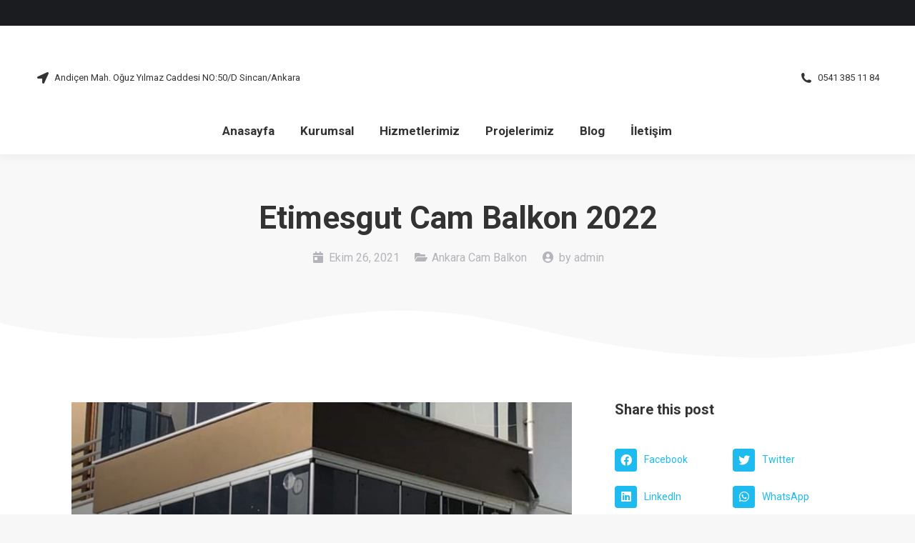

--- FILE ---
content_type: text/html; charset=UTF-8
request_url: https://sincancambalkon.com/etimesgut-cam-balkon/
body_size: 32187
content:
<!DOCTYPE html>
<!--[if !(IE 6) | !(IE 7) | !(IE 8)  ]><!-->
<html lang="tr" prefix="og: https://ogp.me/ns#" class="no-js">
<!--<![endif]-->
<head><meta charset="UTF-8" /><script>if(navigator.userAgent.match(/MSIE|Internet Explorer/i)||navigator.userAgent.match(/Trident\/7\..*?rv:11/i)){var href=document.location.href;if(!href.match(/[?&]nowprocket/)){if(href.indexOf("?")==-1){if(href.indexOf("#")==-1){document.location.href=href+"?nowprocket=1"}else{document.location.href=href.replace("#","?nowprocket=1#")}}else{if(href.indexOf("#")==-1){document.location.href=href+"&nowprocket=1"}else{document.location.href=href.replace("#","&nowprocket=1#")}}}}</script><script>class RocketLazyLoadScripts{constructor(e){this.triggerEvents=e,this.eventOptions={passive:!0},this.userEventListener=this.triggerListener.bind(this),this.delayedScripts={normal:[],async:[],defer:[]},this.allJQueries=[]}_addUserInteractionListener(e){this.triggerEvents.forEach((t=>window.addEventListener(t,e.userEventListener,e.eventOptions)))}_removeUserInteractionListener(e){this.triggerEvents.forEach((t=>window.removeEventListener(t,e.userEventListener,e.eventOptions)))}triggerListener(){this._removeUserInteractionListener(this),"loading"===document.readyState?document.addEventListener("DOMContentLoaded",this._loadEverythingNow.bind(this)):this._loadEverythingNow()}async _loadEverythingNow(){this._delayEventListeners(),this._delayJQueryReady(this),this._handleDocumentWrite(),this._registerAllDelayedScripts(),this._preloadAllScripts(),await this._loadScriptsFromList(this.delayedScripts.normal),await this._loadScriptsFromList(this.delayedScripts.defer),await this._loadScriptsFromList(this.delayedScripts.async),await this._triggerDOMContentLoaded(),await this._triggerWindowLoad(),window.dispatchEvent(new Event("rocket-allScriptsLoaded"))}_registerAllDelayedScripts(){document.querySelectorAll("script[type=rocketlazyloadscript]").forEach((e=>{e.hasAttribute("src")?e.hasAttribute("async")&&!1!==e.async?this.delayedScripts.async.push(e):e.hasAttribute("defer")&&!1!==e.defer||"module"===e.getAttribute("data-rocket-type")?this.delayedScripts.defer.push(e):this.delayedScripts.normal.push(e):this.delayedScripts.normal.push(e)}))}async _transformScript(e){return await this._requestAnimFrame(),new Promise((t=>{const n=document.createElement("script");let r;[...e.attributes].forEach((e=>{let t=e.nodeName;"type"!==t&&("data-rocket-type"===t&&(t="type",r=e.nodeValue),n.setAttribute(t,e.nodeValue))})),e.hasAttribute("src")?(n.addEventListener("load",t),n.addEventListener("error",t)):(n.text=e.text,t()),e.parentNode.replaceChild(n,e)}))}async _loadScriptsFromList(e){const t=e.shift();return t?(await this._transformScript(t),this._loadScriptsFromList(e)):Promise.resolve()}_preloadAllScripts(){var e=document.createDocumentFragment();[...this.delayedScripts.normal,...this.delayedScripts.defer,...this.delayedScripts.async].forEach((t=>{const n=t.getAttribute("src");if(n){const t=document.createElement("link");t.href=n,t.rel="preload",t.as="script",e.appendChild(t)}})),document.head.appendChild(e)}_delayEventListeners(){let e={};function t(t,n){!function(t){function n(n){return e[t].eventsToRewrite.indexOf(n)>=0?"rocket-"+n:n}e[t]||(e[t]={originalFunctions:{add:t.addEventListener,remove:t.removeEventListener},eventsToRewrite:[]},t.addEventListener=function(){arguments[0]=n(arguments[0]),e[t].originalFunctions.add.apply(t,arguments)},t.removeEventListener=function(){arguments[0]=n(arguments[0]),e[t].originalFunctions.remove.apply(t,arguments)})}(t),e[t].eventsToRewrite.push(n)}function n(e,t){let n=e[t];Object.defineProperty(e,t,{get:()=>n||function(){},set(r){e["rocket"+t]=n=r}})}t(document,"DOMContentLoaded"),t(window,"DOMContentLoaded"),t(window,"load"),t(window,"pageshow"),t(document,"readystatechange"),n(document,"onreadystatechange"),n(window,"onload"),n(window,"onpageshow")}_delayJQueryReady(e){let t=window.jQuery;Object.defineProperty(window,"jQuery",{get:()=>t,set(n){if(n&&n.fn&&!e.allJQueries.includes(n)){n.fn.ready=n.fn.init.prototype.ready=function(t){e.domReadyFired?t.bind(document)(n):document.addEventListener("rocket-DOMContentLoaded",(()=>t.bind(document)(n)))};const t=n.fn.on;n.fn.on=n.fn.init.prototype.on=function(){if(this[0]===window){function e(e){return e.split(" ").map((e=>"load"===e||0===e.indexOf("load.")?"rocket-jquery-load":e)).join(" ")}"string"==typeof arguments[0]||arguments[0]instanceof String?arguments[0]=e(arguments[0]):"object"==typeof arguments[0]&&Object.keys(arguments[0]).forEach((t=>{delete Object.assign(arguments[0],{[e(t)]:arguments[0][t]})[t]}))}return t.apply(this,arguments),this},e.allJQueries.push(n)}t=n}})}async _triggerDOMContentLoaded(){this.domReadyFired=!0,await this._requestAnimFrame(),document.dispatchEvent(new Event("rocket-DOMContentLoaded")),await this._requestAnimFrame(),window.dispatchEvent(new Event("rocket-DOMContentLoaded")),await this._requestAnimFrame(),document.dispatchEvent(new Event("rocket-readystatechange")),await this._requestAnimFrame(),document.rocketonreadystatechange&&document.rocketonreadystatechange()}async _triggerWindowLoad(){await this._requestAnimFrame(),window.dispatchEvent(new Event("rocket-load")),await this._requestAnimFrame(),window.rocketonload&&window.rocketonload(),await this._requestAnimFrame(),this.allJQueries.forEach((e=>e(window).trigger("rocket-jquery-load"))),window.dispatchEvent(new Event("rocket-pageshow")),await this._requestAnimFrame(),window.rocketonpageshow&&window.rocketonpageshow()}_handleDocumentWrite(){const e=new Map;document.write=document.writeln=function(t){const n=document.currentScript,r=document.createRange(),i=n.parentElement;let o=e.get(n);void 0===o&&(o=n.nextSibling,e.set(n,o));const a=document.createDocumentFragment();r.setStart(a,0),a.appendChild(r.createContextualFragment(t)),i.insertBefore(a,o)}}async _requestAnimFrame(){return new Promise((e=>requestAnimationFrame(e)))}static run(){const e=new RocketLazyLoadScripts(["keydown","mousemove","touchmove","touchstart","touchend","wheel"]);e._addUserInteractionListener(e)}}RocketLazyLoadScripts.run();</script>
	
		<meta name="viewport" content="width=device-width, initial-scale=1, maximum-scale=1, user-scalable=0">
	<meta name="google-site-verification" content="yVtrU20xNEhCfMJFRm_4nnzmv51wfWB6iHzlg1adoN8" />
		<meta name="theme-color" content="#1ebbf0"/>	<link rel="profile" href="https://gmpg.org/xfn/11" />
	        <script type="rocketlazyloadscript" data-rocket-type="text/javascript">
            if (/Android|webOS|iPhone|iPad|iPod|BlackBerry|IEMobile|Opera Mini/i.test(navigator.userAgent)) {
                var originalAddEventListener = EventTarget.prototype.addEventListener,
                    oldWidth = window.innerWidth;

                EventTarget.prototype.addEventListener = function (eventName, eventHandler, useCapture) {
                    if (eventName === "resize") {
                        originalAddEventListener.call(this, eventName, function (event) {
                            if (oldWidth === window.innerWidth) {
                                return;
                            }
                            else if (oldWidth !== window.innerWidth) {
                                oldWidth = window.innerWidth;
                            }
                            if (eventHandler.handleEvent) {
                                eventHandler.handleEvent.call(this, event);
                            }
                            else {
                                eventHandler.call(this, event);
                            };
                        }, useCapture);
                    }
                    else {
                        originalAddEventListener.call(this, eventName, eventHandler, useCapture);
                    };
                };
            };
        </script>
			<style>img:is([sizes="auto" i], [sizes^="auto," i]) { contain-intrinsic-size: 3000px 1500px }</style>
	
<!-- Rank Math ile arama motoru optimizasyonu - https://s.rankmath.com/home -->
<title>Etimesgut Cam Balkon 2022 - Cam Balkonlar Neden Su Alır?</title><link rel="preload" as="style" href="https://fonts.googleapis.com/css?family=Montserrat%3A400%2C700%7CRoboto%3A100%2C300%2C400%2C700%7CRoboto%3A400%2C600%2C700%7CRoboto%20Condensed%3A400%2C600%2C700%7CAssistant%3A400%2C600%2C700%7COpen%20Sans%3A400%2C600%2C700%7CRoboto%3A100%2C100italic%2C200%2C200italic%2C300%2C300italic%2C400%2C400italic%2C500%2C500italic%2C600%2C600italic%2C700%2C700italic%2C800%2C800italic%2C900%2C900italic%7CRoboto%20Slab%3A100%2C100italic%2C200%2C200italic%2C300%2C300italic%2C400%2C400italic%2C500%2C500italic%2C600%2C600italic%2C700%2C700italic%2C800%2C800italic%2C900%2C900italic&#038;subset=latin-ext&#038;display=swap" /><link rel="stylesheet" href="https://fonts.googleapis.com/css?family=Montserrat%3A400%2C700%7CRoboto%3A100%2C300%2C400%2C700%7CRoboto%3A400%2C600%2C700%7CRoboto%20Condensed%3A400%2C600%2C700%7CAssistant%3A400%2C600%2C700%7COpen%20Sans%3A400%2C600%2C700%7CRoboto%3A100%2C100italic%2C200%2C200italic%2C300%2C300italic%2C400%2C400italic%2C500%2C500italic%2C600%2C600italic%2C700%2C700italic%2C800%2C800italic%2C900%2C900italic%7CRoboto%20Slab%3A100%2C100italic%2C200%2C200italic%2C300%2C300italic%2C400%2C400italic%2C500%2C500italic%2C600%2C600italic%2C700%2C700italic%2C800%2C800italic%2C900%2C900italic&#038;subset=latin-ext&#038;display=swap" media="print" onload="this.media='all'" /><noscript><link rel="stylesheet" href="https://fonts.googleapis.com/css?family=Montserrat%3A400%2C700%7CRoboto%3A100%2C300%2C400%2C700%7CRoboto%3A400%2C600%2C700%7CRoboto%20Condensed%3A400%2C600%2C700%7CAssistant%3A400%2C600%2C700%7COpen%20Sans%3A400%2C600%2C700%7CRoboto%3A100%2C100italic%2C200%2C200italic%2C300%2C300italic%2C400%2C400italic%2C500%2C500italic%2C600%2C600italic%2C700%2C700italic%2C800%2C800italic%2C900%2C900italic%7CRoboto%20Slab%3A100%2C100italic%2C200%2C200italic%2C300%2C300italic%2C400%2C400italic%2C500%2C500italic%2C600%2C600italic%2C700%2C700italic%2C800%2C800italic%2C900%2C900italic&#038;subset=latin-ext&#038;display=swap" /></noscript><link rel="stylesheet" href="https://sincancambalkon.com/wp-content/cache/min/1/d07acbf20f75f87f6fa4416bc6e232ee.css" media="all" data-minify="1" />
<meta name="description" content="Etimesgut cam balkon olarak yer aldığımız bu sektörde sizlere en iyi hizmetleri sunmak amacıyla alanında uzman kişiler ile çalışıyoruz."/>
<meta name="robots" content="follow, index, max-snippet:-1, max-video-preview:-1, max-image-preview:large"/>
<link rel="canonical" href="https://sincancambalkon.com/etimesgut-cam-balkon/" />
<meta property="og:locale" content="tr_TR" />
<meta property="og:type" content="article" />
<meta property="og:title" content="Etimesgut Cam Balkon 2022 - Cam Balkonlar Neden Su Alır?" />
<meta property="og:description" content="Etimesgut cam balkon olarak yer aldığımız bu sektörde sizlere en iyi hizmetleri sunmak amacıyla alanında uzman kişiler ile çalışıyoruz." />
<meta property="og:url" content="https://sincancambalkon.com/etimesgut-cam-balkon/" />
<meta property="og:site_name" content="Sincan Cam Balkon" />
<meta property="article:section" content="Ankara Cam Balkon" />
<meta property="og:updated_time" content="2021-11-11T10:46:30+00:00" />
<meta property="og:image" content="https://sincancambalkon.com/wp-content/uploads/2021/10/Etimesgut-Cam-Balkon.jpg" />
<meta property="og:image:secure_url" content="https://sincancambalkon.com/wp-content/uploads/2021/10/Etimesgut-Cam-Balkon.jpg" />
<meta property="og:image:width" content="800" />
<meta property="og:image:height" content="600" />
<meta property="og:image:alt" content="Etimesgut Cam Balkon" />
<meta property="og:image:type" content="image/jpeg" />
<meta name="twitter:card" content="summary_large_image" />
<meta name="twitter:title" content="Etimesgut Cam Balkon 2022 - Cam Balkonlar Neden Su Alır?" />
<meta name="twitter:description" content="Etimesgut cam balkon olarak yer aldığımız bu sektörde sizlere en iyi hizmetleri sunmak amacıyla alanında uzman kişiler ile çalışıyoruz." />
<meta name="twitter:image" content="https://sincancambalkon.com/wp-content/uploads/2021/10/Etimesgut-Cam-Balkon.jpg" />
<script type="application/ld+json" class="rank-math-schema">{"@context":"https://schema.org","@graph":[{"@type":"Organization","@id":"https://sincancambalkon.com/#organization","name":"Sincan Cam Balkon","url":"https://sincancambalkon.com","logo":{"@type":"ImageObject","@id":"https://sincancambalkon.com/#logo","url":"https://sincancambalkon.com/wp-content/uploads/2021/06/ekici-cam-balkon-sistemleri-logo.png","caption":"Sincan Cam Balkon","inLanguage":"tr"}},{"@type":"WebSite","@id":"https://sincancambalkon.com/#website","url":"https://sincancambalkon.com","name":"Sincan Cam Balkon","publisher":{"@id":"https://sincancambalkon.com/#organization"},"inLanguage":"tr"},{"@type":"ImageObject","@id":"https://sincancambalkon.com/wp-content/uploads/2021/10/Etimesgut-Cam-Balkon.jpg","url":"https://sincancambalkon.com/wp-content/uploads/2021/10/Etimesgut-Cam-Balkon.jpg","width":"800","height":"600","caption":"Etimesgut Cam Balkon","inLanguage":"tr"},{"@type":"BreadcrumbList","@id":"https://sincancambalkon.com/etimesgut-cam-balkon/#breadcrumb","itemListElement":[{"@type":"ListItem","position":"1","item":{"@id":"https://sincancambalkon.com","name":"Anasayfa"}},{"@type":"ListItem","position":"2","item":{"@id":"https://sincancambalkon.com/etimesgut-cam-balkon/","name":"Etimesgut Cam Balkon 2022"}}]},{"@type":"Person","@id":"https://sincancambalkon.com/etimesgut-cam-balkon/#author","name":"admin","image":{"@type":"ImageObject","@id":"https://secure.gravatar.com/avatar/e7d34eb567695530acde722082ef6854a4f00258e8966bb4c28bbdfd438338a4?s=96&amp;d=mm&amp;r=g","url":"https://secure.gravatar.com/avatar/e7d34eb567695530acde722082ef6854a4f00258e8966bb4c28bbdfd438338a4?s=96&amp;d=mm&amp;r=g","caption":"admin","inLanguage":"tr"},"sameAs":["https://sincancambalkon.com"],"worksFor":{"@id":"https://sincancambalkon.com/#organization"}},{"@type":"WebPage","@id":"https://sincancambalkon.com/etimesgut-cam-balkon/#webpage","url":"https://sincancambalkon.com/etimesgut-cam-balkon/","name":"Etimesgut Cam Balkon 2022 - Cam Balkonlar Neden Su Al\u0131r?","datePublished":"2021-10-26T10:03:51+00:00","dateModified":"2021-11-11T10:46:30+00:00","author":{"@id":"https://sincancambalkon.com/etimesgut-cam-balkon/#author"},"isPartOf":{"@id":"https://sincancambalkon.com/#website"},"primaryImageOfPage":{"@id":"https://sincancambalkon.com/wp-content/uploads/2021/10/Etimesgut-Cam-Balkon.jpg"},"inLanguage":"tr","breadcrumb":{"@id":"https://sincancambalkon.com/etimesgut-cam-balkon/#breadcrumb"}},{"@type":"Article","headline":"Etimesgut Cam Balkon 2022 - Cam Balkonlar Neden Su Al\u0131r?","keywords":"Etimesgut Cam Balkon","datePublished":"2021-10-26T10:03:51+00:00","dateModified":"2021-11-11T10:46:30+00:00","author":{"@id":"https://sincancambalkon.com/etimesgut-cam-balkon/#author"},"publisher":{"@id":"https://sincancambalkon.com/#organization"},"description":"Etimesgut cam balkon olarak yer ald\u0131\u011f\u0131m\u0131z bu sekt\u00f6rde sizlere en iyi hizmetleri sunmak amac\u0131yla alan\u0131nda uzman ki\u015filer ile \u00e7al\u0131\u015f\u0131yoruz.","name":"Etimesgut Cam Balkon 2022 - Cam Balkonlar Neden Su Al\u0131r?","@id":"https://sincancambalkon.com/etimesgut-cam-balkon/#richSnippet","isPartOf":{"@id":"https://sincancambalkon.com/etimesgut-cam-balkon/#webpage"},"image":{"@id":"https://sincancambalkon.com/wp-content/uploads/2021/10/Etimesgut-Cam-Balkon.jpg"},"inLanguage":"tr","mainEntityOfPage":{"@id":"https://sincancambalkon.com/etimesgut-cam-balkon/#webpage"}}]}</script>
<!-- /Rank Math WordPress SEO eklentisi -->

<link rel='dns-prefetch' href='//fonts.googleapis.com' />
<link href='https://fonts.gstatic.com' crossorigin rel='preconnect' />
<link rel="alternate" type="application/rss+xml" title="Sincan Cam Balkon &raquo; akışı" href="https://sincancambalkon.com/feed/" />
<link rel="alternate" type="application/rss+xml" title="Sincan Cam Balkon &raquo; yorum akışı" href="https://sincancambalkon.com/comments/feed/" />
<link rel="alternate" type="application/rss+xml" title="Sincan Cam Balkon &raquo; Etimesgut Cam Balkon 2022 yorum akışı" href="https://sincancambalkon.com/etimesgut-cam-balkon/feed/" />








<style id='wp-emoji-styles-inline-css' type='text/css'>

	img.wp-smiley, img.emoji {
		display: inline !important;
		border: none !important;
		box-shadow: none !important;
		height: 1em !important;
		width: 1em !important;
		margin: 0 0.07em !important;
		vertical-align: -0.1em !important;
		background: none !important;
		padding: 0 !important;
	}
</style>

<style id='wp-block-library-theme-inline-css' type='text/css'>
.wp-block-audio :where(figcaption){color:#555;font-size:13px;text-align:center}.is-dark-theme .wp-block-audio :where(figcaption){color:#ffffffa6}.wp-block-audio{margin:0 0 1em}.wp-block-code{border:1px solid #ccc;border-radius:4px;font-family:Menlo,Consolas,monaco,monospace;padding:.8em 1em}.wp-block-embed :where(figcaption){color:#555;font-size:13px;text-align:center}.is-dark-theme .wp-block-embed :where(figcaption){color:#ffffffa6}.wp-block-embed{margin:0 0 1em}.blocks-gallery-caption{color:#555;font-size:13px;text-align:center}.is-dark-theme .blocks-gallery-caption{color:#ffffffa6}:root :where(.wp-block-image figcaption){color:#555;font-size:13px;text-align:center}.is-dark-theme :root :where(.wp-block-image figcaption){color:#ffffffa6}.wp-block-image{margin:0 0 1em}.wp-block-pullquote{border-bottom:4px solid;border-top:4px solid;color:currentColor;margin-bottom:1.75em}.wp-block-pullquote cite,.wp-block-pullquote footer,.wp-block-pullquote__citation{color:currentColor;font-size:.8125em;font-style:normal;text-transform:uppercase}.wp-block-quote{border-left:.25em solid;margin:0 0 1.75em;padding-left:1em}.wp-block-quote cite,.wp-block-quote footer{color:currentColor;font-size:.8125em;font-style:normal;position:relative}.wp-block-quote:where(.has-text-align-right){border-left:none;border-right:.25em solid;padding-left:0;padding-right:1em}.wp-block-quote:where(.has-text-align-center){border:none;padding-left:0}.wp-block-quote.is-large,.wp-block-quote.is-style-large,.wp-block-quote:where(.is-style-plain){border:none}.wp-block-search .wp-block-search__label{font-weight:700}.wp-block-search__button{border:1px solid #ccc;padding:.375em .625em}:where(.wp-block-group.has-background){padding:1.25em 2.375em}.wp-block-separator.has-css-opacity{opacity:.4}.wp-block-separator{border:none;border-bottom:2px solid;margin-left:auto;margin-right:auto}.wp-block-separator.has-alpha-channel-opacity{opacity:1}.wp-block-separator:not(.is-style-wide):not(.is-style-dots){width:100px}.wp-block-separator.has-background:not(.is-style-dots){border-bottom:none;height:1px}.wp-block-separator.has-background:not(.is-style-wide):not(.is-style-dots){height:2px}.wp-block-table{margin:0 0 1em}.wp-block-table td,.wp-block-table th{word-break:normal}.wp-block-table :where(figcaption){color:#555;font-size:13px;text-align:center}.is-dark-theme .wp-block-table :where(figcaption){color:#ffffffa6}.wp-block-video :where(figcaption){color:#555;font-size:13px;text-align:center}.is-dark-theme .wp-block-video :where(figcaption){color:#ffffffa6}.wp-block-video{margin:0 0 1em}:root :where(.wp-block-template-part.has-background){margin-bottom:0;margin-top:0;padding:1.25em 2.375em}
</style>
<style id='classic-theme-styles-inline-css' type='text/css'>
/*! This file is auto-generated */
.wp-block-button__link{color:#fff;background-color:#32373c;border-radius:9999px;box-shadow:none;text-decoration:none;padding:calc(.667em + 2px) calc(1.333em + 2px);font-size:1.125em}.wp-block-file__button{background:#32373c;color:#fff;text-decoration:none}
</style>


<style id='global-styles-inline-css' type='text/css'>
:root{--wp--preset--aspect-ratio--square: 1;--wp--preset--aspect-ratio--4-3: 4/3;--wp--preset--aspect-ratio--3-4: 3/4;--wp--preset--aspect-ratio--3-2: 3/2;--wp--preset--aspect-ratio--2-3: 2/3;--wp--preset--aspect-ratio--16-9: 16/9;--wp--preset--aspect-ratio--9-16: 9/16;--wp--preset--color--black: #000000;--wp--preset--color--cyan-bluish-gray: #abb8c3;--wp--preset--color--white: #FFF;--wp--preset--color--pale-pink: #f78da7;--wp--preset--color--vivid-red: #cf2e2e;--wp--preset--color--luminous-vivid-orange: #ff6900;--wp--preset--color--luminous-vivid-amber: #fcb900;--wp--preset--color--light-green-cyan: #7bdcb5;--wp--preset--color--vivid-green-cyan: #00d084;--wp--preset--color--pale-cyan-blue: #8ed1fc;--wp--preset--color--vivid-cyan-blue: #0693e3;--wp--preset--color--vivid-purple: #9b51e0;--wp--preset--color--accent: #1ebbf0;--wp--preset--color--dark-gray: #111;--wp--preset--color--light-gray: #767676;--wp--preset--gradient--vivid-cyan-blue-to-vivid-purple: linear-gradient(135deg,rgba(6,147,227,1) 0%,rgb(155,81,224) 100%);--wp--preset--gradient--light-green-cyan-to-vivid-green-cyan: linear-gradient(135deg,rgb(122,220,180) 0%,rgb(0,208,130) 100%);--wp--preset--gradient--luminous-vivid-amber-to-luminous-vivid-orange: linear-gradient(135deg,rgba(252,185,0,1) 0%,rgba(255,105,0,1) 100%);--wp--preset--gradient--luminous-vivid-orange-to-vivid-red: linear-gradient(135deg,rgba(255,105,0,1) 0%,rgb(207,46,46) 100%);--wp--preset--gradient--very-light-gray-to-cyan-bluish-gray: linear-gradient(135deg,rgb(238,238,238) 0%,rgb(169,184,195) 100%);--wp--preset--gradient--cool-to-warm-spectrum: linear-gradient(135deg,rgb(74,234,220) 0%,rgb(151,120,209) 20%,rgb(207,42,186) 40%,rgb(238,44,130) 60%,rgb(251,105,98) 80%,rgb(254,248,76) 100%);--wp--preset--gradient--blush-light-purple: linear-gradient(135deg,rgb(255,206,236) 0%,rgb(152,150,240) 100%);--wp--preset--gradient--blush-bordeaux: linear-gradient(135deg,rgb(254,205,165) 0%,rgb(254,45,45) 50%,rgb(107,0,62) 100%);--wp--preset--gradient--luminous-dusk: linear-gradient(135deg,rgb(255,203,112) 0%,rgb(199,81,192) 50%,rgb(65,88,208) 100%);--wp--preset--gradient--pale-ocean: linear-gradient(135deg,rgb(255,245,203) 0%,rgb(182,227,212) 50%,rgb(51,167,181) 100%);--wp--preset--gradient--electric-grass: linear-gradient(135deg,rgb(202,248,128) 0%,rgb(113,206,126) 100%);--wp--preset--gradient--midnight: linear-gradient(135deg,rgb(2,3,129) 0%,rgb(40,116,252) 100%);--wp--preset--font-size--small: 13px;--wp--preset--font-size--medium: 20px;--wp--preset--font-size--large: 36px;--wp--preset--font-size--x-large: 42px;--wp--preset--spacing--20: 0.44rem;--wp--preset--spacing--30: 0.67rem;--wp--preset--spacing--40: 1rem;--wp--preset--spacing--50: 1.5rem;--wp--preset--spacing--60: 2.25rem;--wp--preset--spacing--70: 3.38rem;--wp--preset--spacing--80: 5.06rem;--wp--preset--shadow--natural: 6px 6px 9px rgba(0, 0, 0, 0.2);--wp--preset--shadow--deep: 12px 12px 50px rgba(0, 0, 0, 0.4);--wp--preset--shadow--sharp: 6px 6px 0px rgba(0, 0, 0, 0.2);--wp--preset--shadow--outlined: 6px 6px 0px -3px rgba(255, 255, 255, 1), 6px 6px rgba(0, 0, 0, 1);--wp--preset--shadow--crisp: 6px 6px 0px rgba(0, 0, 0, 1);}:where(.is-layout-flex){gap: 0.5em;}:where(.is-layout-grid){gap: 0.5em;}body .is-layout-flex{display: flex;}.is-layout-flex{flex-wrap: wrap;align-items: center;}.is-layout-flex > :is(*, div){margin: 0;}body .is-layout-grid{display: grid;}.is-layout-grid > :is(*, div){margin: 0;}:where(.wp-block-columns.is-layout-flex){gap: 2em;}:where(.wp-block-columns.is-layout-grid){gap: 2em;}:where(.wp-block-post-template.is-layout-flex){gap: 1.25em;}:where(.wp-block-post-template.is-layout-grid){gap: 1.25em;}.has-black-color{color: var(--wp--preset--color--black) !important;}.has-cyan-bluish-gray-color{color: var(--wp--preset--color--cyan-bluish-gray) !important;}.has-white-color{color: var(--wp--preset--color--white) !important;}.has-pale-pink-color{color: var(--wp--preset--color--pale-pink) !important;}.has-vivid-red-color{color: var(--wp--preset--color--vivid-red) !important;}.has-luminous-vivid-orange-color{color: var(--wp--preset--color--luminous-vivid-orange) !important;}.has-luminous-vivid-amber-color{color: var(--wp--preset--color--luminous-vivid-amber) !important;}.has-light-green-cyan-color{color: var(--wp--preset--color--light-green-cyan) !important;}.has-vivid-green-cyan-color{color: var(--wp--preset--color--vivid-green-cyan) !important;}.has-pale-cyan-blue-color{color: var(--wp--preset--color--pale-cyan-blue) !important;}.has-vivid-cyan-blue-color{color: var(--wp--preset--color--vivid-cyan-blue) !important;}.has-vivid-purple-color{color: var(--wp--preset--color--vivid-purple) !important;}.has-black-background-color{background-color: var(--wp--preset--color--black) !important;}.has-cyan-bluish-gray-background-color{background-color: var(--wp--preset--color--cyan-bluish-gray) !important;}.has-white-background-color{background-color: var(--wp--preset--color--white) !important;}.has-pale-pink-background-color{background-color: var(--wp--preset--color--pale-pink) !important;}.has-vivid-red-background-color{background-color: var(--wp--preset--color--vivid-red) !important;}.has-luminous-vivid-orange-background-color{background-color: var(--wp--preset--color--luminous-vivid-orange) !important;}.has-luminous-vivid-amber-background-color{background-color: var(--wp--preset--color--luminous-vivid-amber) !important;}.has-light-green-cyan-background-color{background-color: var(--wp--preset--color--light-green-cyan) !important;}.has-vivid-green-cyan-background-color{background-color: var(--wp--preset--color--vivid-green-cyan) !important;}.has-pale-cyan-blue-background-color{background-color: var(--wp--preset--color--pale-cyan-blue) !important;}.has-vivid-cyan-blue-background-color{background-color: var(--wp--preset--color--vivid-cyan-blue) !important;}.has-vivid-purple-background-color{background-color: var(--wp--preset--color--vivid-purple) !important;}.has-black-border-color{border-color: var(--wp--preset--color--black) !important;}.has-cyan-bluish-gray-border-color{border-color: var(--wp--preset--color--cyan-bluish-gray) !important;}.has-white-border-color{border-color: var(--wp--preset--color--white) !important;}.has-pale-pink-border-color{border-color: var(--wp--preset--color--pale-pink) !important;}.has-vivid-red-border-color{border-color: var(--wp--preset--color--vivid-red) !important;}.has-luminous-vivid-orange-border-color{border-color: var(--wp--preset--color--luminous-vivid-orange) !important;}.has-luminous-vivid-amber-border-color{border-color: var(--wp--preset--color--luminous-vivid-amber) !important;}.has-light-green-cyan-border-color{border-color: var(--wp--preset--color--light-green-cyan) !important;}.has-vivid-green-cyan-border-color{border-color: var(--wp--preset--color--vivid-green-cyan) !important;}.has-pale-cyan-blue-border-color{border-color: var(--wp--preset--color--pale-cyan-blue) !important;}.has-vivid-cyan-blue-border-color{border-color: var(--wp--preset--color--vivid-cyan-blue) !important;}.has-vivid-purple-border-color{border-color: var(--wp--preset--color--vivid-purple) !important;}.has-vivid-cyan-blue-to-vivid-purple-gradient-background{background: var(--wp--preset--gradient--vivid-cyan-blue-to-vivid-purple) !important;}.has-light-green-cyan-to-vivid-green-cyan-gradient-background{background: var(--wp--preset--gradient--light-green-cyan-to-vivid-green-cyan) !important;}.has-luminous-vivid-amber-to-luminous-vivid-orange-gradient-background{background: var(--wp--preset--gradient--luminous-vivid-amber-to-luminous-vivid-orange) !important;}.has-luminous-vivid-orange-to-vivid-red-gradient-background{background: var(--wp--preset--gradient--luminous-vivid-orange-to-vivid-red) !important;}.has-very-light-gray-to-cyan-bluish-gray-gradient-background{background: var(--wp--preset--gradient--very-light-gray-to-cyan-bluish-gray) !important;}.has-cool-to-warm-spectrum-gradient-background{background: var(--wp--preset--gradient--cool-to-warm-spectrum) !important;}.has-blush-light-purple-gradient-background{background: var(--wp--preset--gradient--blush-light-purple) !important;}.has-blush-bordeaux-gradient-background{background: var(--wp--preset--gradient--blush-bordeaux) !important;}.has-luminous-dusk-gradient-background{background: var(--wp--preset--gradient--luminous-dusk) !important;}.has-pale-ocean-gradient-background{background: var(--wp--preset--gradient--pale-ocean) !important;}.has-electric-grass-gradient-background{background: var(--wp--preset--gradient--electric-grass) !important;}.has-midnight-gradient-background{background: var(--wp--preset--gradient--midnight) !important;}.has-small-font-size{font-size: var(--wp--preset--font-size--small) !important;}.has-medium-font-size{font-size: var(--wp--preset--font-size--medium) !important;}.has-large-font-size{font-size: var(--wp--preset--font-size--large) !important;}.has-x-large-font-size{font-size: var(--wp--preset--font-size--x-large) !important;}
:where(.wp-block-post-template.is-layout-flex){gap: 1.25em;}:where(.wp-block-post-template.is-layout-grid){gap: 1.25em;}
:where(.wp-block-columns.is-layout-flex){gap: 2em;}:where(.wp-block-columns.is-layout-grid){gap: 2em;}
:root :where(.wp-block-pullquote){font-size: 1.5em;line-height: 1.6;}
</style>





<style id='rs-plugin-settings-inline-css' type='text/css'>
#rs-demo-id {}
</style>

<style id='woocommerce-inline-inline-css' type='text/css'>
.woocommerce form .form-row .required { visibility: visible; }
</style>

<link rel='preload' as='font' type='font/woff2' crossorigin='anonymous' id='tinvwl-webfont-font-css' href='https://sincancambalkon.com/wp-content/plugins/ti-woocommerce-wishlist/assets/fonts/tinvwl-webfont.woff2?ver=xu2uyi'  media='all' />





<style id='elementor-frontend-inline-css' type='text/css'>
@font-face{font-family:eicons;src:url(https://sincancambalkon.com/wp-content/plugins/elementor/assets/lib/eicons/fonts/eicons.eot?5.10.0);src:url(https://sincancambalkon.com/wp-content/plugins/elementor/assets/lib/eicons/fonts/eicons.eot?5.10.0#iefix) format("embedded-opentype"),url(https://sincancambalkon.com/wp-content/plugins/elementor/assets/lib/eicons/fonts/eicons.woff2?5.10.0) format("woff2"),url(https://sincancambalkon.com/wp-content/plugins/elementor/assets/lib/eicons/fonts/eicons.woff?5.10.0) format("woff"),url(https://sincancambalkon.com/wp-content/plugins/elementor/assets/lib/eicons/fonts/eicons.ttf?5.10.0) format("truetype"),url(https://sincancambalkon.com/wp-content/plugins/elementor/assets/lib/eicons/fonts/eicons.svg?5.10.0#eicon) format("svg");font-weight:400;font-style:normal}
.elementor-1294 .elementor-element.elementor-element-7c457cd8 .elementor-icon-list-icon i{color:#b4b5bb;}.elementor-1294 .elementor-element.elementor-element-7c457cd8 .elementor-icon-list-icon svg{fill:#b4b5bb;}.elementor-1294 .elementor-element.elementor-element-7c457cd8 .elementor-icon-list-text, .elementor-1294 .elementor-element.elementor-element-7c457cd8 .elementor-icon-list-text a{color:#b4b5bb;}.elementor-1294 .elementor-element.elementor-element-aa6574b:not(.elementor-motion-effects-element-type-background), .elementor-1294 .elementor-element.elementor-element-aa6574b > .elementor-motion-effects-container > .elementor-motion-effects-layer{background-image:url("https://sincancambalkon.com/wp-content/uploads/2021/10/Etimesgut-Cam-Balkon.jpg");}.elementor-1294 .elementor-element.elementor-element-50019d6b.elementor-share-buttons--skin-flat .elementor-share-btn,
					 .elementor-1294 .elementor-element.elementor-element-50019d6b.elementor-share-buttons--skin-gradient .elementor-share-btn,
					 .elementor-1294 .elementor-element.elementor-element-50019d6b.elementor-share-buttons--skin-boxed .elementor-share-btn .elementor-share-btn__icon,
					 .elementor-1294 .elementor-element.elementor-element-50019d6b.elementor-share-buttons--skin-minimal .elementor-share-btn .elementor-share-btn__icon{background-color:#1ebbf0;}.elementor-1294 .elementor-element.elementor-element-50019d6b.elementor-share-buttons--skin-framed .elementor-share-btn,
					 .elementor-1294 .elementor-element.elementor-element-50019d6b.elementor-share-buttons--skin-minimal .elementor-share-btn,
					 .elementor-1294 .elementor-element.elementor-element-50019d6b.elementor-share-buttons--skin-boxed .elementor-share-btn{color:#1ebbf0;border-color:#1ebbf0;}.elementor-1294 .elementor-element.elementor-element-50019d6b.elementor-share-buttons--skin-flat .elementor-share-btn:hover,
					 .elementor-1294 .elementor-element.elementor-element-50019d6b.elementor-share-buttons--skin-gradient .elementor-share-btn:hover{background-color:#1ebbf0;}.elementor-1294 .elementor-element.elementor-element-50019d6b.elementor-share-buttons--skin-framed .elementor-share-btn:hover,
					 .elementor-1294 .elementor-element.elementor-element-50019d6b.elementor-share-buttons--skin-minimal .elementor-share-btn:hover,
					 .elementor-1294 .elementor-element.elementor-element-50019d6b.elementor-share-buttons--skin-boxed .elementor-share-btn:hover{color:#1ebbf0;border-color:#1ebbf0;}.elementor-1294 .elementor-element.elementor-element-50019d6b.elementor-share-buttons--skin-boxed .elementor-share-btn:hover .elementor-share-btn__icon,
					 .elementor-1294 .elementor-element.elementor-element-50019d6b.elementor-share-buttons--skin-minimal .elementor-share-btn:hover .elementor-share-btn__icon{background-color:#1ebbf0;}.elementor-1294 .elementor-element.elementor-element-21c359ae .elementor-author-box__name{color:#333333;}.elementor-1294 .elementor-element.elementor-element-949cf15 span.post-navigation__prev--label{color:#b4b5bb;}.elementor-1294 .elementor-element.elementor-element-949cf15 span.post-navigation__next--label{color:#b4b5bb;}.elementor-1294 .elementor-element.elementor-element-949cf15 span.post-navigation__prev--title, .elementor-1294 .elementor-element.elementor-element-949cf15 span.post-navigation__next--title{color:#333333;}.elementor-1294 .elementor-element.elementor-element-949cf15 span.post-navigation__prev--title:hover, .elementor-1294 .elementor-element.elementor-element-949cf15 span.post-navigation__next--title:hover{color:#1ebbf0;}.elementor-1294 .elementor-element.elementor-element-160ecf5e.elementor-share-buttons--skin-flat .elementor-share-btn,
					 .elementor-1294 .elementor-element.elementor-element-160ecf5e.elementor-share-buttons--skin-gradient .elementor-share-btn,
					 .elementor-1294 .elementor-element.elementor-element-160ecf5e.elementor-share-buttons--skin-boxed .elementor-share-btn .elementor-share-btn__icon,
					 .elementor-1294 .elementor-element.elementor-element-160ecf5e.elementor-share-buttons--skin-minimal .elementor-share-btn .elementor-share-btn__icon{background-color:#1ebbf0;}.elementor-1294 .elementor-element.elementor-element-160ecf5e.elementor-share-buttons--skin-framed .elementor-share-btn,
					 .elementor-1294 .elementor-element.elementor-element-160ecf5e.elementor-share-buttons--skin-minimal .elementor-share-btn,
					 .elementor-1294 .elementor-element.elementor-element-160ecf5e.elementor-share-buttons--skin-boxed .elementor-share-btn{color:#1ebbf0;border-color:#1ebbf0;}.elementor-1294 .elementor-element.elementor-element-160ecf5e.elementor-share-buttons--skin-flat .elementor-share-btn:hover,
					 .elementor-1294 .elementor-element.elementor-element-160ecf5e.elementor-share-buttons--skin-gradient .elementor-share-btn:hover{background-color:#1ebbf0;}.elementor-1294 .elementor-element.elementor-element-160ecf5e.elementor-share-buttons--skin-framed .elementor-share-btn:hover,
					 .elementor-1294 .elementor-element.elementor-element-160ecf5e.elementor-share-buttons--skin-minimal .elementor-share-btn:hover,
					 .elementor-1294 .elementor-element.elementor-element-160ecf5e.elementor-share-buttons--skin-boxed .elementor-share-btn:hover{color:#1ebbf0;border-color:#1ebbf0;}.elementor-1294 .elementor-element.elementor-element-160ecf5e.elementor-share-buttons--skin-boxed .elementor-share-btn:hover .elementor-share-btn__icon,
					 .elementor-1294 .elementor-element.elementor-element-160ecf5e.elementor-share-buttons--skin-minimal .elementor-share-btn:hover .elementor-share-btn__icon{background-color:#1ebbf0;}.elementor-1294 .elementor-element.elementor-element-2c7fc8e4 .elementor-post__title, .elementor-1294 .elementor-element.elementor-element-2c7fc8e4 .elementor-post__title a{color:#333333;}.elementor-1294 .elementor-element.elementor-element-2c7fc8e4 .elementor-post__meta-data{color:#b4b5bb;}
</style>






<style id='joinchat-inline-css' type='text/css'>
.joinchat{ --red:37; --green:211; --blue:102; }
</style>


<style id='dt-main-inline-css' type='text/css'>
body #load {
  display: block;
  height: 100%;
  overflow: hidden;
  position: fixed;
  width: 100%;
  z-index: 9901;
  opacity: 1;
  visibility: visible;
  transition: all .35s ease-out;
}
.load-wrap {
  width: 100%;
  height: 100%;
  background-position: center center;
  background-repeat: no-repeat;
  text-align: center;
}
.load-wrap > svg {
  position: absolute;
  top: 50%;
  left: 50%;
  transform: translate(-50%,-50%);
}
#load {
  background-color: #ffffff;
}
.uil-default rect:not(.bk) {
  fill: rgba(51,51,51,0.3);
}
.uil-ring > path {
  fill: rgba(51,51,51,0.3);
}
.ring-loader .circle {
  fill: rgba(51,51,51,0.3);
}
.ring-loader .moving-circle {
  fill: #333333;
}
.uil-hourglass .glass {
  stroke: #333333;
}
.uil-hourglass .sand {
  fill: rgba(51,51,51,0.3);
}
.spinner-loader .load-wrap {
  background-image: url("data:image/svg+xml,%3Csvg width='75px' height='75px' xmlns='http://www.w3.org/2000/svg' viewBox='0 0 100 100' preserveAspectRatio='xMidYMid' class='uil-default'%3E%3Crect x='0' y='0' width='100' height='100' fill='none' class='bk'%3E%3C/rect%3E%3Crect  x='46.5' y='40' width='7' height='20' rx='5' ry='5' fill='rgba%2851%2C51%2C51%2C0.3%29' transform='rotate(0 50 50) translate(0 -30)'%3E  %3Canimate attributeName='opacity' from='1' to='0' dur='1s' begin='0s' repeatCount='indefinite'/%3E%3C/rect%3E%3Crect  x='46.5' y='40' width='7' height='20' rx='5' ry='5' fill='rgba%2851%2C51%2C51%2C0.3%29' transform='rotate(30 50 50) translate(0 -30)'%3E  %3Canimate attributeName='opacity' from='1' to='0' dur='1s' begin='0.08333333333333333s' repeatCount='indefinite'/%3E%3C/rect%3E%3Crect  x='46.5' y='40' width='7' height='20' rx='5' ry='5' fill='rgba%2851%2C51%2C51%2C0.3%29' transform='rotate(60 50 50) translate(0 -30)'%3E  %3Canimate attributeName='opacity' from='1' to='0' dur='1s' begin='0.16666666666666666s' repeatCount='indefinite'/%3E%3C/rect%3E%3Crect  x='46.5' y='40' width='7' height='20' rx='5' ry='5' fill='rgba%2851%2C51%2C51%2C0.3%29' transform='rotate(90 50 50) translate(0 -30)'%3E  %3Canimate attributeName='opacity' from='1' to='0' dur='1s' begin='0.25s' repeatCount='indefinite'/%3E%3C/rect%3E%3Crect  x='46.5' y='40' width='7' height='20' rx='5' ry='5' fill='rgba%2851%2C51%2C51%2C0.3%29' transform='rotate(120 50 50) translate(0 -30)'%3E  %3Canimate attributeName='opacity' from='1' to='0' dur='1s' begin='0.3333333333333333s' repeatCount='indefinite'/%3E%3C/rect%3E%3Crect  x='46.5' y='40' width='7' height='20' rx='5' ry='5' fill='rgba%2851%2C51%2C51%2C0.3%29' transform='rotate(150 50 50) translate(0 -30)'%3E  %3Canimate attributeName='opacity' from='1' to='0' dur='1s' begin='0.4166666666666667s' repeatCount='indefinite'/%3E%3C/rect%3E%3Crect  x='46.5' y='40' width='7' height='20' rx='5' ry='5' fill='rgba%2851%2C51%2C51%2C0.3%29' transform='rotate(180 50 50) translate(0 -30)'%3E  %3Canimate attributeName='opacity' from='1' to='0' dur='1s' begin='0.5s' repeatCount='indefinite'/%3E%3C/rect%3E%3Crect  x='46.5' y='40' width='7' height='20' rx='5' ry='5' fill='rgba%2851%2C51%2C51%2C0.3%29' transform='rotate(210 50 50) translate(0 -30)'%3E  %3Canimate attributeName='opacity' from='1' to='0' dur='1s' begin='0.5833333333333334s' repeatCount='indefinite'/%3E%3C/rect%3E%3Crect  x='46.5' y='40' width='7' height='20' rx='5' ry='5' fill='rgba%2851%2C51%2C51%2C0.3%29' transform='rotate(240 50 50) translate(0 -30)'%3E  %3Canimate attributeName='opacity' from='1' to='0' dur='1s' begin='0.6666666666666666s' repeatCount='indefinite'/%3E%3C/rect%3E%3Crect  x='46.5' y='40' width='7' height='20' rx='5' ry='5' fill='rgba%2851%2C51%2C51%2C0.3%29' transform='rotate(270 50 50) translate(0 -30)'%3E  %3Canimate attributeName='opacity' from='1' to='0' dur='1s' begin='0.75s' repeatCount='indefinite'/%3E%3C/rect%3E%3Crect  x='46.5' y='40' width='7' height='20' rx='5' ry='5' fill='rgba%2851%2C51%2C51%2C0.3%29' transform='rotate(300 50 50) translate(0 -30)'%3E  %3Canimate attributeName='opacity' from='1' to='0' dur='1s' begin='0.8333333333333334s' repeatCount='indefinite'/%3E%3C/rect%3E%3Crect  x='46.5' y='40' width='7' height='20' rx='5' ry='5' fill='rgba%2851%2C51%2C51%2C0.3%29' transform='rotate(330 50 50) translate(0 -30)'%3E  %3Canimate attributeName='opacity' from='1' to='0' dur='1s' begin='0.9166666666666666s' repeatCount='indefinite'/%3E%3C/rect%3E%3C/svg%3E");
}
.ring-loader .load-wrap {
  background-image: url("data:image/svg+xml,%3Csvg xmlns='http://www.w3.org/2000/svg' viewBox='0 0 32 32' width='72' height='72' fill='rgba%2851%2C51%2C51%2C0.3%29'%3E   %3Cpath opacity='.25' d='M16 0 A16 16 0 0 0 16 32 A16 16 0 0 0 16 0 M16 4 A12 12 0 0 1 16 28 A12 12 0 0 1 16 4'/%3E   %3Cpath d='M16 0 A16 16 0 0 1 32 16 L28 16 A12 12 0 0 0 16 4z'%3E     %3CanimateTransform attributeName='transform' type='rotate' from='0 16 16' to='360 16 16' dur='0.8s' repeatCount='indefinite' /%3E   %3C/path%3E %3C/svg%3E");
}
.hourglass-loader .load-wrap {
  background-image: url("data:image/svg+xml,%3Csvg xmlns='http://www.w3.org/2000/svg' viewBox='0 0 32 32' width='72' height='72' fill='rgba%2851%2C51%2C51%2C0.3%29'%3E   %3Cpath transform='translate(2)' d='M0 12 V20 H4 V12z'%3E      %3Canimate attributeName='d' values='M0 12 V20 H4 V12z; M0 4 V28 H4 V4z; M0 12 V20 H4 V12z; M0 12 V20 H4 V12z' dur='1.2s' repeatCount='indefinite' begin='0' keytimes='0;.2;.5;1' keySplines='0.2 0.2 0.4 0.8;0.2 0.6 0.4 0.8;0.2 0.8 0.4 0.8' calcMode='spline'  /%3E   %3C/path%3E   %3Cpath transform='translate(8)' d='M0 12 V20 H4 V12z'%3E     %3Canimate attributeName='d' values='M0 12 V20 H4 V12z; M0 4 V28 H4 V4z; M0 12 V20 H4 V12z; M0 12 V20 H4 V12z' dur='1.2s' repeatCount='indefinite' begin='0.2' keytimes='0;.2;.5;1' keySplines='0.2 0.2 0.4 0.8;0.2 0.6 0.4 0.8;0.2 0.8 0.4 0.8' calcMode='spline'  /%3E   %3C/path%3E   %3Cpath transform='translate(14)' d='M0 12 V20 H4 V12z'%3E     %3Canimate attributeName='d' values='M0 12 V20 H4 V12z; M0 4 V28 H4 V4z; M0 12 V20 H4 V12z; M0 12 V20 H4 V12z' dur='1.2s' repeatCount='indefinite' begin='0.4' keytimes='0;.2;.5;1' keySplines='0.2 0.2 0.4 0.8;0.2 0.6 0.4 0.8;0.2 0.8 0.4 0.8' calcMode='spline' /%3E   %3C/path%3E   %3Cpath transform='translate(20)' d='M0 12 V20 H4 V12z'%3E     %3Canimate attributeName='d' values='M0 12 V20 H4 V12z; M0 4 V28 H4 V4z; M0 12 V20 H4 V12z; M0 12 V20 H4 V12z' dur='1.2s' repeatCount='indefinite' begin='0.6' keytimes='0;.2;.5;1' keySplines='0.2 0.2 0.4 0.8;0.2 0.6 0.4 0.8;0.2 0.8 0.4 0.8' calcMode='spline' /%3E   %3C/path%3E   %3Cpath transform='translate(26)' d='M0 12 V20 H4 V12z'%3E     %3Canimate attributeName='d' values='M0 12 V20 H4 V12z; M0 4 V28 H4 V4z; M0 12 V20 H4 V12z; M0 12 V20 H4 V12z' dur='1.2s' repeatCount='indefinite' begin='0.8' keytimes='0;.2;.5;1' keySplines='0.2 0.2 0.4 0.8;0.2 0.6 0.4 0.8;0.2 0.8 0.4 0.8' calcMode='spline' /%3E   %3C/path%3E %3C/svg%3E");
}

</style>
<link rel='stylesheet' id='the7-font-css' href='https://sincancambalkon.com/wp-content/themes/dt-the7/fonts/icomoon-the7-font/icomoon-the7-font.min.css?ver=9.11.0' type='text/css' media='all' />












<style id='rocket-lazyload-inline-css' type='text/css'>
.rll-youtube-player{position:relative;padding-bottom:56.23%;height:0;overflow:hidden;max-width:100%;}.rll-youtube-player:focus-within{outline: 2px solid currentColor;outline-offset: 5px;}.rll-youtube-player iframe{position:absolute;top:0;left:0;width:100%;height:100%;z-index:100;background:0 0}.rll-youtube-player img{bottom:0;display:block;left:0;margin:auto;max-width:100%;width:100%;position:absolute;right:0;top:0;border:none;height:auto;-webkit-transition:.4s all;-moz-transition:.4s all;transition:.4s all}.rll-youtube-player img:hover{-webkit-filter:brightness(75%)}.rll-youtube-player .play{height:100%;width:100%;left:0;top:0;position:absolute;background:url(https://sincancambalkon.com/wp-content/plugins/wp-rocket/assets/img/youtube.png) no-repeat center;background-color: transparent !important;cursor:pointer;border:none;}.wp-embed-responsive .wp-has-aspect-ratio .rll-youtube-player{position:absolute;padding-bottom:0;width:100%;height:100%;top:0;bottom:0;left:0;right:0}
</style>




<script type="rocketlazyloadscript" data-rocket-type="text/javascript" src="https://sincancambalkon.com/wp-includes/js/jquery/jquery.min.js?ver=3.7.1" id="jquery-core-js" defer></script>
<script type="rocketlazyloadscript" data-rocket-type="text/javascript" src="https://sincancambalkon.com/wp-includes/js/jquery/jquery-migrate.min.js?ver=3.4.1" id="jquery-migrate-js" defer></script>
<script type="text/javascript" id="mec-frontend-script-js-extra">
/* <![CDATA[ */
var mecdata = {"day":"g\u00fcn","days":"g\u00fcnler","hour":"saat","hours":"saatler","minute":"dakika","minutes":"dakikalar","second":"saniye","seconds":"saniyeler","elementor_edit_mode":"no","recapcha_key":"","ajax_url":"https:\/\/sincancambalkon.com\/wp-admin\/admin-ajax.php","fes_nonce":"8ee24561cb","current_year":"2025","current_month":"12","datepicker_format":"yy-mm-dd"};
/* ]]> */
</script>
<script type="rocketlazyloadscript" data-minify="1" data-rocket-type="text/javascript" src="https://sincancambalkon.com/wp-content/cache/min/1/wp-content/plugins/modern-events-calendar-lite/assets/js/frontend.js?ver=1738923864" id="mec-frontend-script-js" defer></script>
<script type="rocketlazyloadscript" data-minify="1" data-rocket-type="text/javascript" src="https://sincancambalkon.com/wp-content/cache/min/1/wp-content/plugins/modern-events-calendar-lite/assets/js/events.js?ver=1738923864" id="mec-events-script-js" defer></script>
<script type="rocketlazyloadscript" data-rocket-type="text/javascript" src="https://sincancambalkon.com/wp-content/plugins/revslider/public/assets/js/rbtools.min.js?ver=6.4.8" id="tp-tools-js" defer></script>
<script type="rocketlazyloadscript" data-rocket-type="text/javascript" src="https://sincancambalkon.com/wp-content/plugins/revslider/public/assets/js/rs6.min.js?ver=6.4.11" id="revmin-js" defer></script>
<script type="rocketlazyloadscript" data-minify="1" data-rocket-type="text/javascript" src="https://sincancambalkon.com/wp-content/cache/min/1/wp-content/plugins/give/assets/dist/js/babel-polyfill.js?ver=1738923864" id="babel-polyfill-js" defer></script>
<script type="text/javascript" id="give-js-extra">
/* <![CDATA[ */
var give_global_vars = {"ajaxurl":"https:\/\/sincancambalkon.com\/wp-admin\/admin-ajax.php","checkout_nonce":"bad8826a2b","currency":"USD","currency_sign":"$","currency_pos":"before","thousands_separator":",","decimal_separator":".","no_gateway":"Please select a payment method.","bad_minimum":"The minimum custom donation amount for this form is","bad_maximum":"The maximum custom donation amount for this form is","general_loading":"Loading...","purchase_loading":"Please Wait...","textForOverlayScreen":"<h3>Processing...<\/h3><p>This will only take a second!<\/p>","number_decimals":"2","is_test_mode":"1","give_version":"2.11.1","magnific_options":{"main_class":"give-modal","close_on_bg_click":false},"form_translation":{"payment-mode":"Please select payment mode.","give_first":"Please enter your first name.","give_email":"Please enter a valid email address.","give_user_login":"Invalid email address or username.","give_user_pass":"Enter a password.","give_user_pass_confirm":"Enter the password confirmation.","give_agree_to_terms":"You must agree to the terms and conditions."},"confirm_email_sent_message":"Please check your email and click on the link to access your complete donation history.","ajax_vars":{"ajaxurl":"https:\/\/sincancambalkon.com\/wp-admin\/admin-ajax.php","ajaxNonce":"bd9782b484","loading":"Loading","select_option":"Please select an option","default_gateway":"manual","permalinks":"1","number_decimals":2},"cookie_hash":"84a12c2646abacbb2db8b958c0ee4dc8","session_nonce_cookie_name":"wp-give_session_reset_nonce_84a12c2646abacbb2db8b958c0ee4dc8","session_cookie_name":"wp-give_session_84a12c2646abacbb2db8b958c0ee4dc8","delete_session_nonce_cookie":"0"};
var giveApiSettings = {"root":"https:\/\/sincancambalkon.com\/wp-json\/give-api\/v2\/","rest_base":"give-api\/v2"};
/* ]]> */
</script>
<script type="rocketlazyloadscript" data-minify="1" data-rocket-type="text/javascript" src="https://sincancambalkon.com/wp-content/cache/min/1/wp-content/plugins/give/assets/dist/js/give.js?ver=1738923864" id="give-js" defer></script>
<script type="text/javascript" id="dt-above-fold-js-extra">
/* <![CDATA[ */
var dtLocal = {"themeUrl":"https:\/\/sincancambalkon.com\/wp-content\/themes\/dt-the7","passText":"To view this protected post, enter the password below:","moreButtonText":{"loading":"Loading...","loadMore":"Load more"},"postID":"4623","ajaxurl":"https:\/\/sincancambalkon.com\/wp-admin\/admin-ajax.php","REST":{"baseUrl":"https:\/\/sincancambalkon.com\/wp-json\/the7\/v1","endpoints":{"sendMail":"\/send-mail"}},"contactMessages":{"required":"One or more fields have an error. Please check and try again.","terms":"Please accept the privacy policy.","fillTheCaptchaError":"Please, fill the captcha."},"captchaSiteKey":"","ajaxNonce":"6608a4dffb","pageData":"","themeSettings":{"smoothScroll":"off","lazyLoading":false,"accentColor":{"mode":"gradient","color":"#1ebbf0"},"desktopHeader":{"height":180},"ToggleCaptionEnabled":"disabled","ToggleCaption":"Navigation","floatingHeader":{"showAfter":220,"showMenu":true,"height":60,"logo":{"showLogo":true,"html":"","url":"https:\/\/sincancambalkon.com\/"}},"topLine":{"floatingTopLine":{"logo":{"showLogo":false,"html":""}}},"mobileHeader":{"firstSwitchPoint":1170,"secondSwitchPoint":778,"firstSwitchPointHeight":60,"secondSwitchPointHeight":60,"mobileToggleCaptionEnabled":"disabled","mobileToggleCaption":"Menu"},"stickyMobileHeaderFirstSwitch":{"logo":{"html":""}},"stickyMobileHeaderSecondSwitch":{"logo":{"html":""}},"content":{"textColor":"#85868c","headerColor":"#333333"},"sidebar":{"switchPoint":992},"boxedWidth":"1340px","stripes":{"stripe1":{"textColor":"#787d85","headerColor":"#3b3f4a"},"stripe2":{"textColor":"#8b9199","headerColor":"#ffffff"},"stripe3":{"textColor":"#ffffff","headerColor":"#ffffff"}}},"wcCartFragmentHash":"f3225701aaffbf173a9d057c6de1ddf5","elementor":{"settings":{"container_width":1140}}};
var dtShare = {"shareButtonText":{"facebook":"Share on Facebook","twitter":"Tweet","pinterest":"Pin it","linkedin":"Share on Linkedin","whatsapp":"Share on Whatsapp"},"overlayOpacity":"85"};
/* ]]> */
</script>
<script type="rocketlazyloadscript" data-rocket-type="text/javascript" src="https://sincancambalkon.com/wp-content/themes/dt-the7/js/above-the-fold.min.js?ver=9.11.0" id="dt-above-fold-js" defer></script>
<script type="rocketlazyloadscript" data-rocket-type="text/javascript" src="https://sincancambalkon.com/wp-content/themes/dt-the7/js/compatibility/woocommerce/woocommerce.min.js?ver=9.11.0" id="dt-woocommerce-js" defer></script>
<link rel="https://api.w.org/" href="https://sincancambalkon.com/wp-json/" /><link rel="alternate" title="JSON" type="application/json" href="https://sincancambalkon.com/wp-json/wp/v2/posts/4623" /><link rel="EditURI" type="application/rsd+xml" title="RSD" href="https://sincancambalkon.com/xmlrpc.php?rsd" />
<meta name="generator" content="WordPress 6.8.3" />
<link rel='shortlink' href='https://sincancambalkon.com/?p=4623' />
<link rel="alternate" title="oEmbed (JSON)" type="application/json+oembed" href="https://sincancambalkon.com/wp-json/oembed/1.0/embed?url=https%3A%2F%2Fsincancambalkon.com%2Fetimesgut-cam-balkon%2F" />
<link rel="alternate" title="oEmbed (XML)" type="text/xml+oembed" href="https://sincancambalkon.com/wp-json/oembed/1.0/embed?url=https%3A%2F%2Fsincancambalkon.com%2Fetimesgut-cam-balkon%2F&#038;format=xml" />

<!-- Call Now Button 0.4.3 by Jerry Rietveld (callnowbutton.com) -->
 <style>#callnowbutton {display:none;} @media screen and (max-width:650px){#callnowbutton {display:block; position:fixed; text-decoration:none; z-index:2147483647;width:55px; height:55px; border-radius:50%; box-shadow: 0 3px 6px rgba(0, 0, 0, 0.3);transform: scale(1);bottom:15px; right:20px;background:url([data-uri]) center/35px 35px no-repeat #00bb00;}}#callnowbutton span{display:none;}</style>
<meta name="generator" content="Give v2.11.1" />
<link rel="pingback" href="https://sincancambalkon.com/xmlrpc.php">
<meta property="og:site_name" content="Sincan Cam Balkon" />
<meta property="og:title" content="Etimesgut Cam Balkon 2022" />
<meta property="og:description" content="Etimesgut cam balkon olarak yer aldığımız bu sektörde sizlere en iyi hizmetleri sunmak amacıyla alanında uzman kişiler ile çalışıyoruz. Etkin olduğumuz süreç boyunca birçok müşterimizin istek ve ihtiyaçlarını karşıladık. Böylelikle Ankara da en çok tercih edilen firma olmayı başardık. Amacımız ülke standartlarını yükseklere çıkarmak amacıyla özverili bir şekilde çalışmaktır. Bu sebeple gelişmiş teknoloji ve kaliteli&hellip;" />
<meta property="og:image" content="https://sincancambalkon.com/wp-content/uploads/2021/10/Etimesgut-Cam-Balkon.jpg" />
<meta property="og:url" content="https://sincancambalkon.com/etimesgut-cam-balkon/" />
<meta property="og:type" content="article" />
	<noscript><style>.woocommerce-product-gallery{ opacity: 1 !important; }</style></noscript>
	<meta name="generator" content="Powered by Slider Revolution 6.4.11 - responsive, Mobile-Friendly Slider Plugin for WordPress with comfortable drag and drop interface." />
<!-- Global site tag (gtag.js) - Google Analytics -->
<script type="rocketlazyloadscript" async src="https://www.googletagmanager.com/gtag/js?id=UA-172745560-69"></script>
<script type="rocketlazyloadscript">
  window.dataLayer = window.dataLayer || [];
  function gtag(){dataLayer.push(arguments);}
  gtag('js', new Date());

  gtag('config', 'UA-172745560-69');
</script>
<script type="rocketlazyloadscript" data-rocket-type="text/javascript" id="the7-loader-script">
document.addEventListener("DOMContentLoaded", function(event) { 
	var load = document.getElementById("load");
	if(!load.classList.contains('loader-removed')){
		var removeLoading = setTimeout(function() {
			load.className += " loader-removed";
		}, 300);
	}
});
</script>
		<link rel="icon" href="https://sincancambalkon.com/wp-content/uploads/2021/06/sincan-cam-balkon-favicon.png" type="image/png" sizes="16x16"/><link rel="icon" href="https://sincancambalkon.com/wp-content/uploads/2021/06/sincan-cam-balkon-favicon.png" type="image/png" sizes="32x32"/><script type="rocketlazyloadscript" data-rocket-type="text/javascript">function setREVStartSize(e){
			//window.requestAnimationFrame(function() {				 
				window.RSIW = window.RSIW===undefined ? window.innerWidth : window.RSIW;	
				window.RSIH = window.RSIH===undefined ? window.innerHeight : window.RSIH;	
				try {								
					var pw = document.getElementById(e.c).parentNode.offsetWidth,
						newh;
					pw = pw===0 || isNaN(pw) ? window.RSIW : pw;
					e.tabw = e.tabw===undefined ? 0 : parseInt(e.tabw);
					e.thumbw = e.thumbw===undefined ? 0 : parseInt(e.thumbw);
					e.tabh = e.tabh===undefined ? 0 : parseInt(e.tabh);
					e.thumbh = e.thumbh===undefined ? 0 : parseInt(e.thumbh);
					e.tabhide = e.tabhide===undefined ? 0 : parseInt(e.tabhide);
					e.thumbhide = e.thumbhide===undefined ? 0 : parseInt(e.thumbhide);
					e.mh = e.mh===undefined || e.mh=="" || e.mh==="auto" ? 0 : parseInt(e.mh,0);		
					if(e.layout==="fullscreen" || e.l==="fullscreen") 						
						newh = Math.max(e.mh,window.RSIH);					
					else{					
						e.gw = Array.isArray(e.gw) ? e.gw : [e.gw];
						for (var i in e.rl) if (e.gw[i]===undefined || e.gw[i]===0) e.gw[i] = e.gw[i-1];					
						e.gh = e.el===undefined || e.el==="" || (Array.isArray(e.el) && e.el.length==0)? e.gh : e.el;
						e.gh = Array.isArray(e.gh) ? e.gh : [e.gh];
						for (var i in e.rl) if (e.gh[i]===undefined || e.gh[i]===0) e.gh[i] = e.gh[i-1];
											
						var nl = new Array(e.rl.length),
							ix = 0,						
							sl;					
						e.tabw = e.tabhide>=pw ? 0 : e.tabw;
						e.thumbw = e.thumbhide>=pw ? 0 : e.thumbw;
						e.tabh = e.tabhide>=pw ? 0 : e.tabh;
						e.thumbh = e.thumbhide>=pw ? 0 : e.thumbh;					
						for (var i in e.rl) nl[i] = e.rl[i]<window.RSIW ? 0 : e.rl[i];
						sl = nl[0];									
						for (var i in nl) if (sl>nl[i] && nl[i]>0) { sl = nl[i]; ix=i;}															
						var m = pw>(e.gw[ix]+e.tabw+e.thumbw) ? 1 : (pw-(e.tabw+e.thumbw)) / (e.gw[ix]);					
						newh =  (e.gh[ix] * m) + (e.tabh + e.thumbh);
					}				
					if(window.rs_init_css===undefined) window.rs_init_css = document.head.appendChild(document.createElement("style"));					
					document.getElementById(e.c).height = newh+"px";
					window.rs_init_css.innerHTML += "#"+e.c+"_wrapper { height: "+newh+"px }";				
				} catch(e){
					console.log("Failure at Presize of Slider:" + e)
				}					   
			//});
		  };</script>
		<style type="text/css" id="wp-custom-css">
			.joinchat__button{bottom:80px;}
#callnowbutton{bottom:100px;}		</style>
		<noscript><style id="rocket-lazyload-nojs-css">.rll-youtube-player, [data-lazy-src]{display:none !important;}</style></noscript></head>
<body id="the7-body" class="wp-singular post-template-default single single-post postid-4623 single-format-standard wp-embed-responsive wp-theme-dt-the7 theme-dt-the7 the7-core-ver-2.5.7 woocommerce-no-js give-test-mode give-page tinvwl-theme-style no-comments title-off dt-responsive-on right-mobile-menu-close-icon ouside-menu-close-icon mobile-hamburger-close-bg-enable mobile-hamburger-close-bg-hover-enable  fade-medium-mobile-menu-close-icon fade-medium-menu-close-icon accent-gradient srcset-enabled btn-flat custom-btn-color custom-btn-hover-color phantom-fade phantom-shadow-decoration phantom-custom-logo-on sticky-mobile-header top-header first-switch-logo-left first-switch-menu-right second-switch-logo-left second-switch-menu-right right-mobile-menu layzr-loading-on popup-message-style dt-fa-compatibility the7-ver-9.11.0 elementor-default elementor-template-full-width elementor-clear-template elementor-kit-4896 elementor-page-1294">

<!-- The7 9.11.0 -->
<div id="load" class="spinner-loader">
	<div class="load-wrap"></div>
</div>
<div id="page" >
	<a class="skip-link screen-reader-text" href="#content">Skip to content</a>

<div class="masthead classic-header center logo-center widgets full-height shadow-decoration shadow-mobile-header-decoration small-mobile-menu-icon dt-parent-menu-clickable show-sub-menu-on-hover show-device-logo show-mobile-logo"  role="banner">

	<div class="top-bar top-bar-line-hide">
	<div class="top-bar-bg" ></div>
	<div class="left-widgets mini-widgets"></div><div class="mini-widgets right-widgets"></div></div>

	<header class="header-bar">

		<div class="branding">
	<div id="site-title" class="assistive-text">Sincan Cam Balkon</div>
	<div id="site-description" class="assistive-text">Ekici Cam Balkon PVC Sistemleri</div>
	<div class="mini-widgets"><span class="mini-contacts multipurpose_1 show-on-desktop in-top-bar-left in-menu-second-switch"><i class="fa-fw fas fa-location-arrow"></i>Andiçen Mah. Oğuz Yılmaz Caddesi NO:50/D Sincan/Ankara</span></div><div class="mini-widgets"><a href="tel:05413851184" class="mini-contacts phone show-on-desktop in-menu-first-switch in-menu-second-switch"><i class="fa-fw the7-mw-icon-phone-bold"></i>0541 385 11 84</a></div></div>

		<nav class="navigation">

			<ul id="primary-menu" class="main-nav underline-decoration upwards-line gradient-hover outside-item-remove-margin" role="menubar"><li class="menu-item menu-item-type-post_type menu-item-object-page menu-item-home menu-item-3872 first" role="presentation"><a href='https://sincancambalkon.com/' data-level='1' role="menuitem"><span class="menu-item-text"><span class="menu-text">Anasayfa</span></span></a></li> <li class="menu-item menu-item-type-custom menu-item-object-custom menu-item-has-children menu-item-3882 has-children" role="presentation"><a href='#' data-level='1' role="menuitem"><span class="menu-item-text"><span class="menu-text">Kurumsal</span></span></a><ul class="sub-nav gradient-hover hover-style-bg level-arrows-on" role="menubar"><li class="menu-item menu-item-type-post_type menu-item-object-page menu-item-3918 first" role="presentation"><a href='https://sincancambalkon.com/hakkimizda/' data-level='2' role="menuitem"><span class="menu-item-text"><span class="menu-text">Hakkımızda</span></span></a></li> <li class="menu-item menu-item-type-post_type menu-item-object-page menu-item-3892" role="presentation"><a href='https://sincancambalkon.com/sikca-sorulan-sorular/' data-level='2' role="menuitem"><span class="menu-item-text"><span class="menu-text">Sıkça Sorulan Sorular</span></span></a></li> </ul></li> <li class="menu-item menu-item-type-custom menu-item-object-custom menu-item-has-children menu-item-3893 has-children" role="presentation"><a href='#' data-level='1' role="menuitem"><span class="menu-item-text"><span class="menu-text">Hizmetlerimiz</span></span></a><ul class="sub-nav gradient-hover hover-style-bg level-arrows-on" role="menubar"><li class="menu-item menu-item-type-post_type menu-item-object-page menu-item-3894 first" role="presentation"><a href='https://sincancambalkon.com/cam-balkon/' data-level='2' role="menuitem"><span class="menu-item-text"><span class="menu-text">Cam Balkon</span></span></a></li> <li class="menu-item menu-item-type-post_type menu-item-object-page menu-item-3895" role="presentation"><a href='https://sincancambalkon.com/surme-cam-balkon-sistemleri/' data-level='2' role="menuitem"><span class="menu-item-text"><span class="menu-text">Sürme Cam Balkon Sistemleri</span></span></a></li> <li class="menu-item menu-item-type-post_type menu-item-object-page menu-item-3896" role="presentation"><a href='https://sincancambalkon.com/isicamli-cam-balkon/' data-level='2' role="menuitem"><span class="menu-item-text"><span class="menu-text">Isıcamlı Cam Balkon</span></span></a></li> <li class="menu-item menu-item-type-post_type menu-item-object-page menu-item-4904" role="presentation"><a href='https://sincancambalkon.com/pvc-imalati/' data-level='2' role="menuitem"><span class="menu-item-text"><span class="menu-text">PVC İmalatı</span></span></a></li> <li class="menu-item menu-item-type-post_type menu-item-object-page menu-item-3897" role="presentation"><a href='https://sincancambalkon.com/kis-bahcesi/' data-level='2' role="menuitem"><span class="menu-item-text"><span class="menu-text">Kış Bahçesi</span></span></a></li> <li class="menu-item menu-item-type-post_type menu-item-object-page menu-item-5013" role="presentation"><a href='https://sincancambalkon.com/sineklik-sistemleri/' data-level='2' role="menuitem"><span class="menu-item-text"><span class="menu-text">Sineklik Sistemleri</span></span></a></li> <li class="menu-item menu-item-type-post_type menu-item-object-page menu-item-5016" role="presentation"><a href='https://sincancambalkon.com/dusakabin/' data-level='2' role="menuitem"><span class="menu-item-text"><span class="menu-text">Duşakabin</span></span></a></li> </ul></li> <li class="menu-item menu-item-type-post_type menu-item-object-page menu-item-3898" role="presentation"><a href='https://sincancambalkon.com/projelerimiz/' data-level='1' role="menuitem"><span class="menu-item-text"><span class="menu-text">Projelerimiz</span></span></a></li> <li class="menu-item menu-item-type-post_type menu-item-object-page current_page_parent menu-item-3899" role="presentation"><a href='https://sincancambalkon.com/blog/' data-level='1' role="menuitem"><span class="menu-item-text"><span class="menu-text">Blog</span></span></a></li> <li class="menu-item menu-item-type-post_type menu-item-object-page menu-item-3900" role="presentation"><a href='https://sincancambalkon.com/iletisim/' data-level='1' role="menuitem"><span class="menu-item-text"><span class="menu-text">İletişim</span></span></a></li> </ul>
			<div class="mini-widgets"><div class="soc-ico hide-on-desktop hide-on-first-switch hide-on-second-switch disabled-bg accent-border border-on hover-accent-bg hover-disabled-border  hover-border-off"><a title="Facebook page opens in new window" href="/" target="_blank" class="facebook"><span class="soc-font-icon"></span><span class="screen-reader-text">Facebook page opens in new window</span></a><a title="Twitter page opens in new window" href="/" target="_blank" class="twitter"><span class="soc-font-icon"></span><span class="screen-reader-text">Twitter page opens in new window</span></a><a title="Instagram page opens in new window" href="/" target="_blank" class="instagram"><span class="soc-font-icon"></span><span class="screen-reader-text">Instagram page opens in new window</span></a></div></div>
		</nav>

	</header>

</div>
<div class="dt-mobile-header mobile-menu-show-divider">
	<div class="dt-close-mobile-menu-icon"><div class="close-line-wrap"><span class="close-line"></span><span class="close-line"></span><span class="close-line"></span></div></div>	<ul id="mobile-menu" class="mobile-main-nav" role="menubar">
		<li class="menu-item menu-item-type-post_type menu-item-object-page menu-item-home menu-item-3872 first" role="presentation"><a href='https://sincancambalkon.com/' data-level='1' role="menuitem"><span class="menu-item-text"><span class="menu-text">Anasayfa</span></span></a></li> <li class="menu-item menu-item-type-custom menu-item-object-custom menu-item-has-children menu-item-3882 has-children" role="presentation"><a href='#' data-level='1' role="menuitem"><span class="menu-item-text"><span class="menu-text">Kurumsal</span></span></a><ul class="sub-nav gradient-hover hover-style-bg level-arrows-on" role="menubar"><li class="menu-item menu-item-type-post_type menu-item-object-page menu-item-3918 first" role="presentation"><a href='https://sincancambalkon.com/hakkimizda/' data-level='2' role="menuitem"><span class="menu-item-text"><span class="menu-text">Hakkımızda</span></span></a></li> <li class="menu-item menu-item-type-post_type menu-item-object-page menu-item-3892" role="presentation"><a href='https://sincancambalkon.com/sikca-sorulan-sorular/' data-level='2' role="menuitem"><span class="menu-item-text"><span class="menu-text">Sıkça Sorulan Sorular</span></span></a></li> </ul></li> <li class="menu-item menu-item-type-custom menu-item-object-custom menu-item-has-children menu-item-3893 has-children" role="presentation"><a href='#' data-level='1' role="menuitem"><span class="menu-item-text"><span class="menu-text">Hizmetlerimiz</span></span></a><ul class="sub-nav gradient-hover hover-style-bg level-arrows-on" role="menubar"><li class="menu-item menu-item-type-post_type menu-item-object-page menu-item-3894 first" role="presentation"><a href='https://sincancambalkon.com/cam-balkon/' data-level='2' role="menuitem"><span class="menu-item-text"><span class="menu-text">Cam Balkon</span></span></a></li> <li class="menu-item menu-item-type-post_type menu-item-object-page menu-item-3895" role="presentation"><a href='https://sincancambalkon.com/surme-cam-balkon-sistemleri/' data-level='2' role="menuitem"><span class="menu-item-text"><span class="menu-text">Sürme Cam Balkon Sistemleri</span></span></a></li> <li class="menu-item menu-item-type-post_type menu-item-object-page menu-item-3896" role="presentation"><a href='https://sincancambalkon.com/isicamli-cam-balkon/' data-level='2' role="menuitem"><span class="menu-item-text"><span class="menu-text">Isıcamlı Cam Balkon</span></span></a></li> <li class="menu-item menu-item-type-post_type menu-item-object-page menu-item-4904" role="presentation"><a href='https://sincancambalkon.com/pvc-imalati/' data-level='2' role="menuitem"><span class="menu-item-text"><span class="menu-text">PVC İmalatı</span></span></a></li> <li class="menu-item menu-item-type-post_type menu-item-object-page menu-item-3897" role="presentation"><a href='https://sincancambalkon.com/kis-bahcesi/' data-level='2' role="menuitem"><span class="menu-item-text"><span class="menu-text">Kış Bahçesi</span></span></a></li> <li class="menu-item menu-item-type-post_type menu-item-object-page menu-item-5013" role="presentation"><a href='https://sincancambalkon.com/sineklik-sistemleri/' data-level='2' role="menuitem"><span class="menu-item-text"><span class="menu-text">Sineklik Sistemleri</span></span></a></li> <li class="menu-item menu-item-type-post_type menu-item-object-page menu-item-5016" role="presentation"><a href='https://sincancambalkon.com/dusakabin/' data-level='2' role="menuitem"><span class="menu-item-text"><span class="menu-text">Duşakabin</span></span></a></li> </ul></li> <li class="menu-item menu-item-type-post_type menu-item-object-page menu-item-3898" role="presentation"><a href='https://sincancambalkon.com/projelerimiz/' data-level='1' role="menuitem"><span class="menu-item-text"><span class="menu-text">Projelerimiz</span></span></a></li> <li class="menu-item menu-item-type-post_type menu-item-object-page current_page_parent menu-item-3899" role="presentation"><a href='https://sincancambalkon.com/blog/' data-level='1' role="menuitem"><span class="menu-item-text"><span class="menu-text">Blog</span></span></a></li> <li class="menu-item menu-item-type-post_type menu-item-object-page menu-item-3900" role="presentation"><a href='https://sincancambalkon.com/iletisim/' data-level='1' role="menuitem"><span class="menu-item-text"><span class="menu-text">İletişim</span></span></a></li> 	</ul>
	<div class='mobile-mini-widgets-in-menu'></div>
</div>



<div id="main" class="sidebar-none sidebar-divider-vertical">

	
	<div class="main-gradient"></div>
	<div class="wf-wrap">
	<div class="wf-container-main">

	


	<div id="content" class="content" role="main">

				<div data-elementor-type="single" data-elementor-id="1294" class="elementor elementor-1294 elementor-location-single post-4623 post type-post status-publish format-standard has-post-thumbnail category-cam-balkon category-58 description-off" data-elementor-settings="[]">
		<div class="elementor-section-wrap">
					<section class="elementor-section elementor-top-section elementor-element elementor-element-2b1cbaf8 elementor-section-boxed elementor-section-height-default elementor-section-height-default" data-id="2b1cbaf8" data-element_type="section" data-settings="{&quot;background_background&quot;:&quot;classic&quot;,&quot;shape_divider_bottom&quot;:&quot;waves&quot;,&quot;shape_divider_bottom_negative&quot;:&quot;yes&quot;}">
							<div class="elementor-background-overlay"></div>
						<div class="elementor-shape elementor-shape-bottom" data-negative="true">
			<svg xmlns="http://www.w3.org/2000/svg" viewBox="0 0 1000 100" preserveAspectRatio="none">
	<path class="elementor-shape-fill" d="M790.5,93.1c-59.3-5.3-116.8-18-192.6-50c-29.6-12.7-76.9-31-100.5-35.9c-23.6-4.9-52.6-7.8-75.5-5.3
	c-10.2,1.1-22.6,1.4-50.1,7.4c-27.2,6.3-58.2,16.6-79.4,24.7c-41.3,15.9-94.9,21.9-134,22.6C72,58.2,0,25.8,0,25.8V100h1000V65.3
	c0,0-51.5,19.4-106.2,25.7C839.5,97,814.1,95.2,790.5,93.1z"/>
</svg>		</div>
					<div class="elementor-container elementor-column-gap-wider">
					<div class="elementor-column elementor-col-100 elementor-top-column elementor-element elementor-element-71be3635" data-id="71be3635" data-element_type="column" data-settings="{&quot;background_background&quot;:&quot;classic&quot;}">
			<div class="elementor-widget-wrap elementor-element-populated">
								<div class="elementor-element elementor-element-60b97471 elementor-widget__width-initial elementor-widget elementor-widget-heading" data-id="60b97471" data-element_type="widget" data-widget_type="heading.default">
				<div class="elementor-widget-container">
			<h1 class="elementor-heading-title elementor-size-default">Etimesgut Cam Balkon 2022</h1>		</div>
				</div>
				<div class="elementor-element elementor-element-7c457cd8 elementor-align-center elementor-widget elementor-widget-post-info" data-id="7c457cd8" data-element_type="widget" data-widget_type="post-info.default">
				<div class="elementor-widget-container">
					<ul class="elementor-inline-items elementor-icon-list-items elementor-post-info">
					<li class="elementor-icon-list-item elementor-repeater-item-0c0c661 elementor-inline-item" itemprop="datePublished">
						<a href="https://sincancambalkon.com/2021/10/26/">
											<span class="elementor-icon-list-icon">
								<i aria-hidden="true" class="fas fa-calendar-day"></i>							</span>
									<span class="elementor-icon-list-text elementor-post-info__item elementor-post-info__item--type-date">
										Ekim 26, 2021					</span>
									</a>
				</li>
				<li class="elementor-icon-list-item elementor-repeater-item-9abafad elementor-inline-item" itemprop="about">
										<span class="elementor-icon-list-icon">
								<i aria-hidden="true" class="fas fa-folder-open"></i>							</span>
									<span class="elementor-icon-list-text elementor-post-info__item elementor-post-info__item--type-terms">
										<span class="elementor-post-info__terms-list">
				<a href="https://sincancambalkon.com/category/cam-balkon/" class="elementor-post-info__terms-list-item">Ankara Cam Balkon</a>				</span>
					</span>
								</li>
				<li class="elementor-icon-list-item elementor-repeater-item-f87d61b elementor-inline-item" itemprop="author">
						<a href="https://sincancambalkon.com/author/sincancambalkon/">
											<span class="elementor-icon-list-icon">
								<i aria-hidden="true" class="fas fa-user-circle"></i>							</span>
									<span class="elementor-icon-list-text elementor-post-info__item elementor-post-info__item--type-author">
							<span class="elementor-post-info__item-prefix">by </span>
										admin					</span>
									</a>
				</li>
				</ul>
				</div>
				</div>
					</div>
		</div>
							</div>
		</section>
				<section class="elementor-section elementor-top-section elementor-element elementor-element-3478d6ad elementor-section-boxed elementor-section-height-default elementor-section-height-default" data-id="3478d6ad" data-element_type="section">
						<div class="elementor-container elementor-column-gap-wider">
					<div class="elementor-column elementor-col-66 elementor-top-column elementor-element elementor-element-dfac470" data-id="dfac470" data-element_type="column">
			<div class="elementor-widget-wrap elementor-element-populated">
								<section class="elementor-section elementor-inner-section elementor-element elementor-element-aa6574b elementor-section-height-min-height elementor-section-content-bottom elementor-section-boxed elementor-section-height-default" data-id="aa6574b" data-element_type="section" data-settings="{&quot;background_background&quot;:&quot;classic&quot;}">
							<div class="elementor-background-overlay"></div>
							<div class="elementor-container elementor-column-gap-wider">
					<div class="elementor-column elementor-col-100 elementor-inner-column elementor-element elementor-element-0fbdd8c" data-id="0fbdd8c" data-element_type="column">
			<div class="elementor-widget-wrap">
									</div>
		</div>
							</div>
		</section>
				<div class="elementor-element elementor-element-6564b9a7 elementor-widget elementor-widget-spacer" data-id="6564b9a7" data-element_type="widget" data-widget_type="spacer.default">
				<div class="elementor-widget-container">
					<div class="elementor-spacer">
			<div class="elementor-spacer-inner"></div>
		</div>
				</div>
				</div>
				<div class="elementor-element elementor-element-412f2f32 elementor-widget elementor-widget-theme-post-content" data-id="412f2f32" data-element_type="widget" data-widget_type="theme-post-content.default">
				<div class="elementor-widget-container">
			
<figure class="wp-block-gallery columns-3 is-cropped wp-block-gallery-1 is-layout-flex wp-block-gallery-is-layout-flex"><ul class="blocks-gallery-grid"><li class="blocks-gallery-item"><figure><img fetchpriority="high" decoding="async" width="490" height="451" src="data:image/svg+xml,%3Csvg%20xmlns='http://www.w3.org/2000/svg'%20viewBox='0%200%20490%20451'%3E%3C/svg%3E" alt="cam-balkon-nedir" data-id="4624" data-full-url="https://sincancambalkon.com/wp-content/uploads/2021/10/cam-balkon-nedir.jpg" data-link="https://sincancambalkon.com/?attachment_id=4624" class="wp-image-4624" data-lazy-srcset="https://sincancambalkon.com/wp-content/uploads/2021/10/cam-balkon-nedir.jpg 490w, https://sincancambalkon.com/wp-content/uploads/2021/10/cam-balkon-nedir-300x276.jpg 300w" data-lazy-sizes="(max-width: 490px) 100vw, 490px" data-lazy-src="https://sincancambalkon.com/wp-content/uploads/2021/10/cam-balkon-nedir.jpg" /><noscript><img fetchpriority="high" decoding="async" width="490" height="451" src="https://sincancambalkon.com/wp-content/uploads/2021/10/cam-balkon-nedir.jpg" alt="cam-balkon-nedir" data-id="4624" data-full-url="https://sincancambalkon.com/wp-content/uploads/2021/10/cam-balkon-nedir.jpg" data-link="https://sincancambalkon.com/?attachment_id=4624" class="wp-image-4624" srcset="https://sincancambalkon.com/wp-content/uploads/2021/10/cam-balkon-nedir.jpg 490w, https://sincancambalkon.com/wp-content/uploads/2021/10/cam-balkon-nedir-300x276.jpg 300w" sizes="(max-width: 490px) 100vw, 490px" /></noscript></figure></li><li class="blocks-gallery-item"><figure><img decoding="async" width="653" height="490" src="data:image/svg+xml,%3Csvg%20xmlns='http://www.w3.org/2000/svg'%20viewBox='0%200%20653%20490'%3E%3C/svg%3E" alt="cam-balkon-sistemleri" data-id="4625" data-full-url="https://sincancambalkon.com/wp-content/uploads/2021/10/cam-balkon-sistemleri.jpg" data-link="https://sincancambalkon.com/?attachment_id=4625" class="wp-image-4625" data-lazy-srcset="https://sincancambalkon.com/wp-content/uploads/2021/10/cam-balkon-sistemleri.jpg 653w, https://sincancambalkon.com/wp-content/uploads/2021/10/cam-balkon-sistemleri-300x225.jpg 300w, https://sincancambalkon.com/wp-content/uploads/2021/10/cam-balkon-sistemleri-600x450.jpg 600w" data-lazy-sizes="(max-width: 653px) 100vw, 653px" data-lazy-src="https://sincancambalkon.com/wp-content/uploads/2021/10/cam-balkon-sistemleri.jpg" /><noscript><img decoding="async" width="653" height="490" src="https://sincancambalkon.com/wp-content/uploads/2021/10/cam-balkon-sistemleri.jpg" alt="cam-balkon-sistemleri" data-id="4625" data-full-url="https://sincancambalkon.com/wp-content/uploads/2021/10/cam-balkon-sistemleri.jpg" data-link="https://sincancambalkon.com/?attachment_id=4625" class="wp-image-4625" srcset="https://sincancambalkon.com/wp-content/uploads/2021/10/cam-balkon-sistemleri.jpg 653w, https://sincancambalkon.com/wp-content/uploads/2021/10/cam-balkon-sistemleri-300x225.jpg 300w, https://sincancambalkon.com/wp-content/uploads/2021/10/cam-balkon-sistemleri-600x450.jpg 600w" sizes="(max-width: 653px) 100vw, 653px" /></noscript></figure></li><li class="blocks-gallery-item"><figure><img decoding="async" width="240" height="210" src="data:image/svg+xml,%3Csvg%20xmlns='http://www.w3.org/2000/svg'%20viewBox='0%200%20240%20210'%3E%3C/svg%3E" alt="isicamli-cam-balkon" data-id="4626" data-full-url="https://sincancambalkon.com/wp-content/uploads/2021/10/isicamli-cam-balkon.jpg" data-link="https://sincancambalkon.com/?attachment_id=4626" class="wp-image-4626" data-lazy-src="https://sincancambalkon.com/wp-content/uploads/2021/10/isicamli-cam-balkon.jpg"/><noscript><img decoding="async" width="240" height="210" src="https://sincancambalkon.com/wp-content/uploads/2021/10/isicamli-cam-balkon.jpg" alt="isicamli-cam-balkon" data-id="4626" data-full-url="https://sincancambalkon.com/wp-content/uploads/2021/10/isicamli-cam-balkon.jpg" data-link="https://sincancambalkon.com/?attachment_id=4626" class="wp-image-4626"/></noscript></figure></li></ul></figure>



<p>Etimesgut cam balkon olarak yer aldığımız bu sektörde sizlere en iyi hizmetleri sunmak amacıyla alanında uzman kişiler ile çalışıyoruz. Etkin olduğumuz süreç boyunca birçok müşterimizin istek ve ihtiyaçlarını karşıladık. Böylelikle Ankara da en çok tercih edilen firma olmayı başardık. </p>



<p>Amacımız ülke standartlarını yükseklere çıkarmak amacıyla özverili bir şekilde çalışmaktır. Bu sebeple gelişmiş teknoloji ve kaliteli ürün malzemeleriyle dayanıklı modeller inşa ediyoruz. Etimesgut cam balkon olarak sizlere en yeni yaşam alanları oluşturuyor ve güvenilir alanlar sağlıyoruz. Bu sayede aileniz ve sevdiklerinizle birlikte keyifli dakikalar geçirebilirsiniz. Şimdi cam balkon modellerimizi görmek için lütfen <a href="https://sincancambalkon.com/cam-balkon/">tıklayınız.</a> Daha fazla bilgi için bizimle<a href="https://sincancambalkon.com/iletisim/"> iletişime </a>geçmeyi unutmayınız.</p>



<h2 class="wp-block-heading">Etimesgut Cam Balkon ve Neden Cam BalkonSu Alır?</h2>



<p>Balkonlar evlerimizde vakit geçirmekten mutlu olduğumuz alanlardır. Kimi zaman bu alanları kullanamaz hale geliriz. Bu durumda bizlerin oldukça canını sıkar. İyi bir şekilde oluşturulmamış bir cam balkon sistemleri zamanla su alır. Bunun en büyük problemi alanında uzman kişiler tarafından oluşturulmadığı için yapıt iyi bir şekilde meydana gelmemiş olur. Bu sebeple de zamanla aşınarak veya deforme uğrar bozulmalara neden olur.</p>



<p> Su sızdırma problemi yaşadığınız gibi yalıtım konusunda problemler yaşarsınız. Bu sebeple cam balkon yaptırmaya karar verdiğiniz zaman kurumsal bir firma olmasına dikkat edip güvenilir kişiler ile çalışmayı özen gösteriniz. Aksi takdirde yaşadığınız problemler neticesinde bireylere ulaşamaz ve paranız boşa gidecektir.</p>



<figure class="wp-block-image size-full"><img decoding="async" width="480" height="480" src="data:image/svg+xml,%3Csvg%20xmlns='http://www.w3.org/2000/svg'%20viewBox='0%200%20480%20480'%3E%3C/svg%3E" alt="ostim-ısıcamlı-cam-balkon" class="wp-image-4627" data-lazy-srcset="https://sincancambalkon.com/wp-content/uploads/2021/10/ostim-isicamli-cam-balkon.jpg 480w, https://sincancambalkon.com/wp-content/uploads/2021/10/ostim-isicamli-cam-balkon-300x300.jpg 300w, https://sincancambalkon.com/wp-content/uploads/2021/10/ostim-isicamli-cam-balkon-150x150.jpg 150w, https://sincancambalkon.com/wp-content/uploads/2021/10/ostim-isicamli-cam-balkon-200x200.jpg 200w" data-lazy-sizes="(max-width: 480px) 100vw, 480px" data-lazy-src="https://sincancambalkon.com/wp-content/uploads/2021/10/ostim-isicamli-cam-balkon.jpg" /><noscript><img decoding="async" width="480" height="480" src="https://sincancambalkon.com/wp-content/uploads/2021/10/ostim-isicamli-cam-balkon.jpg" alt="ostim-ısıcamlı-cam-balkon" class="wp-image-4627" srcset="https://sincancambalkon.com/wp-content/uploads/2021/10/ostim-isicamli-cam-balkon.jpg 480w, https://sincancambalkon.com/wp-content/uploads/2021/10/ostim-isicamli-cam-balkon-300x300.jpg 300w, https://sincancambalkon.com/wp-content/uploads/2021/10/ostim-isicamli-cam-balkon-150x150.jpg 150w, https://sincancambalkon.com/wp-content/uploads/2021/10/ostim-isicamli-cam-balkon-200x200.jpg 200w" sizes="(max-width: 480px) 100vw, 480px" /></noscript></figure>



<p>Cam balkon su sızdırmasının bir diğer neden kaliteli olmayan silikonlardır. Bu silikonlar birkaç gün geçtikten sonra aşınmalara meydana gelir. Ve cam balkon sistemlerinin birbirini tutmasını sağlayamaz. Bu sebeple yağan yağışlar da su sızdırma yaşarız. Firmalar olarak cam balkonlar da su tahliye kanalları veya delikleri oluştururuz. </p>



<p>Olumsuz iklim koşulları ile birlikte bu kısımlar toz kir gibi atıklar ile dolar. Tıkandığı için dışarıdan gelen suyu tahliye edemediği için yine su sızdırma problemi yaşarsınız. Bu gibi sorunları yaşamamak için belli aralıklar ile bu kısımları temizlemeliyiz. Bu kısımların temizliğinde oldukça dikkat etmeliyiz. Çünkü tehlikeli durumlara sebebiyet gösterir. Daha fazla bilgi için lütfen <a href="https://sincancambalkon.com/sincan-pvc/">tıklayınız.</a></p>



<h2 class="wp-block-heading">Etimesgut Cam Balkon ve Cam Balkon Kırılır mı?</h2>



<p>Firma olarak cam balkon sistemlerini bir araya getirdiğimiz zaman temperli camlardan oluştururuz. Peki temperli camlar nedir? Özel fırınlarımızda ısıttığımız 600-650 derecelerde ısıtırız. Daha sonra dışarıda ani soğumaya bırakırız. Böylelikle içeriden dışarıya doğru basınç uygulandığı için bu yapılar sertleşir. Bu sebeple bu camlara güçlendirilmiş camlar da deriz. Temperli hale getirdikten sonra yüzeyinde kırma, kesme, şekil verme gibi durumlar söz konusu olamaz. Öncesinde hazır hale getirdiğimiz bu ürünleri daha sonra temperli hale getiririz. Bu camlar diğer türlere göre 5 kat daha dayanıklıdır. </p>



<p>Sert cisimlere karşı savunma sağladığı için yüksek dayanım gücü vardır. Isı ve ses yalıtımında oldukça başarılı olduğu için her mevsim kullanacağınız bir sistem elde ederiz. Dışarıdaki soğuk havayı içeriye girmesini engeller. Aynı zamanda olumsuz iklim koşullarına karşı dayanıklı olduğu için yağmur, kar ve rüzgarlardan etkilenmez. Kırıldığı esnada bile küçük zar boyutlarına geldiği için etrafında ki hiçbir canlıya zarar vermez. Bu sebeple gönül rahatlığı ile tercih edebilirsiniz.</p>



<h2 class="wp-block-heading">Cam Balkon Yaptırırken Dikkat Edilmesi Gerekenler</h2>



<p>Cam balkon yaptırmaya karar verdiğimiz de çalıştığımız firma oldukça önemlidir. Çünkü sistemlerimizin uzun süre dayanıklılık göstermesini isteriz. Bu bakımdan iyi bir cam balkon nasıl olmalıdır?</p>



<p>İyi bir cam balkon ürün malzemeleri alüminyumdan oluştururuz. Böylelikle paslanmaların önüne geçeriz. Oluşturduğumuz cam profillerin çerçevelerini alüminyumdan meydana getiririz. Çünkü kimi modeller güneş ısısından etkilenir ve izolasyon gücünü kaybeder. Aynı şekilde hareket sistemini sağlayan tekerlekleri de alüminyum veya metallerden oluştururuz. Bu sayede su ile karşılaştıklarında yüzeyinde paslanma meydana gelmez. Ve hareket sistemin de bir kayıp yaşamazsınız. Cam balkonları oluştururken yüksekliklere göre kalınlıklarını belirleriz. Örneğin 240 cm yükseklikteki bir modele 8 mm kalınlıkta cam inşa ederiz. Aynı şekilde 240 cm üzerindekilere de 10 mm kalınlıkta inşa etmeliyiz. Böylelikle daha kaliteli ve dayanıklı bir model elde etmiş oluruz. Yukarıda bahsettiğimiz gibi profiller de özel tahliye kanallarına veya deliklerine yer vermeliyiz. Bu sayede sağanak yağışlar da su alma derdiniz olmaz.</p>



<p>Firmamızı ziyaret etmek ve fiyat teklifi almak için <a href="https://goo.gl/maps/8qntgiK24dvD4kVn9" target="_blank" rel="noopener">tıklayınız.</a></p>
		</div>
				</div>
				<div class="elementor-element elementor-element-1177f689 elementor-widget elementor-widget-spacer" data-id="1177f689" data-element_type="widget" data-widget_type="spacer.default">
				<div class="elementor-widget-container">
					<div class="elementor-spacer">
			<div class="elementor-spacer-inner"></div>
		</div>
				</div>
				</div>
				<div class="elementor-element elementor-element-50019d6b elementor-share-buttons--skin-minimal elementor-share-buttons--shape-rounded elementor-grid-4 elementor-share-buttons--color-custom elementor-grid-mobile-2 elementor-share-buttons--view-icon-text elementor-widget elementor-widget-share-buttons" data-id="50019d6b" data-element_type="widget" data-widget_type="share-buttons.default">
				<div class="elementor-widget-container">
					<div class="elementor-grid">
								<div class="elementor-grid-item">
						<div class="elementor-share-btn elementor-share-btn_facebook">
															<span class="elementor-share-btn__icon">
								<i class="fab fa-facebook"
								   aria-hidden="true"></i>
								<span
									class="elementor-screen-only">Share on facebook</span>
							</span>
																						<div class="elementor-share-btn__text">
																			<span class="elementor-share-btn__title">
										Facebook									</span>
																	</div>
													</div>
					</div>
									<div class="elementor-grid-item">
						<div class="elementor-share-btn elementor-share-btn_twitter">
															<span class="elementor-share-btn__icon">
								<i class="fab fa-twitter"
								   aria-hidden="true"></i>
								<span
									class="elementor-screen-only">Share on twitter</span>
							</span>
																						<div class="elementor-share-btn__text">
																			<span class="elementor-share-btn__title">
										Twitter									</span>
																	</div>
													</div>
					</div>
									<div class="elementor-grid-item">
						<div class="elementor-share-btn elementor-share-btn_linkedin">
															<span class="elementor-share-btn__icon">
								<i class="fab fa-linkedin"
								   aria-hidden="true"></i>
								<span
									class="elementor-screen-only">Share on linkedin</span>
							</span>
																						<div class="elementor-share-btn__text">
																			<span class="elementor-share-btn__title">
										LinkedIn									</span>
																	</div>
													</div>
					</div>
									<div class="elementor-grid-item">
						<div class="elementor-share-btn elementor-share-btn_whatsapp">
															<span class="elementor-share-btn__icon">
								<i class="fab fa-whatsapp"
								   aria-hidden="true"></i>
								<span
									class="elementor-screen-only">Share on whatsapp</span>
							</span>
																						<div class="elementor-share-btn__text">
																			<span class="elementor-share-btn__title">
										WhatsApp									</span>
																	</div>
													</div>
					</div>
						</div>
				</div>
				</div>
				<div class="elementor-element elementor-element-3fa4408a elementor-widget elementor-widget-spacer" data-id="3fa4408a" data-element_type="widget" data-widget_type="spacer.default">
				<div class="elementor-widget-container">
					<div class="elementor-spacer">
			<div class="elementor-spacer-inner"></div>
		</div>
				</div>
				</div>
				<div class="elementor-element elementor-element-21c359ae elementor-author-box--layout-image-right elementor-author-box--align-left elementor-author-box--image-valign-middle elementor-author-box--avatar-yes elementor-author-box--name-yes elementor-author-box--biography-yes elementor-widget elementor-widget-author-box" data-id="21c359ae" data-element_type="widget" data-widget_type="author-box.default">
				<div class="elementor-widget-container">
					<div class="elementor-author-box">
							<a href="https://sincancambalkon.com/author/sincancambalkon/" class="elementor-author-box__avatar">
					<img src="data:image/svg+xml,%3Csvg%20xmlns='http://www.w3.org/2000/svg'%20viewBox='0%200%200%200'%3E%3C/svg%3E" alt="admin" data-lazy-src="https://secure.gravatar.com/avatar/e7d34eb567695530acde722082ef6854a4f00258e8966bb4c28bbdfd438338a4?s=300&amp;d=mm&amp;r=g"><noscript><img src="https://secure.gravatar.com/avatar/e7d34eb567695530acde722082ef6854a4f00258e8966bb4c28bbdfd438338a4?s=300&amp;d=mm&amp;r=g" alt="admin"></noscript>
				</a>
			
			<div class="elementor-author-box__text">
									<a href="https://sincancambalkon.com/author/sincancambalkon/">
						<h4 class="elementor-author-box__name">admin</h4>					</a>
				
									<div class="elementor-author-box__bio">
											</div>
				
							</div>
		</div>
				</div>
				</div>
				<div class="elementor-element elementor-element-3a257759 elementor-widget elementor-widget-spacer" data-id="3a257759" data-element_type="widget" data-widget_type="spacer.default">
				<div class="elementor-widget-container">
					<div class="elementor-spacer">
			<div class="elementor-spacer-inner"></div>
		</div>
				</div>
				</div>
				<div class="elementor-element elementor-element-949cf15 elementor-post-navigation-borders-yes elementor-widget elementor-widget-post-navigation" data-id="949cf15" data-element_type="widget" data-widget_type="post-navigation.default">
				<div class="elementor-widget-container">
					<div class="elementor-post-navigation">
			<div class="elementor-post-navigation__prev elementor-post-navigation__link">
				<a href="https://sincancambalkon.com/sincan-pvc/" rel="prev"><span class="post-navigation__arrow-wrapper post-navigation__arrow-prev"><i class="fa fa-chevron-left" aria-hidden="true"></i><span class="elementor-screen-only">Prev</span></span><span class="elementor-post-navigation__link__prev"><span class="post-navigation__prev--label">older</span><span class="post-navigation__prev--title">Sincan Pvc 2022</span></span></a>			</div>
							<div class="elementor-post-navigation__separator-wrapper">
					<div class="elementor-post-navigation__separator"></div>
				</div>
						<div class="elementor-post-navigation__next elementor-post-navigation__link">
				<a href="https://sincancambalkon.com/sincan-cam-balkon-firmalari/" rel="next"><span class="elementor-post-navigation__link__next"><span class="post-navigation__next--label">newer</span><span class="post-navigation__next--title">Sincan Cam Balkon Firmaları 2021</span></span><span class="post-navigation__arrow-wrapper post-navigation__arrow-next"><i class="fa fa-chevron-right" aria-hidden="true"></i><span class="elementor-screen-only">Next</span></span></a>			</div>
		</div>
				</div>
				</div>
				<div class="elementor-element elementor-element-25abbdad elementor-widget elementor-widget-spacer" data-id="25abbdad" data-element_type="widget" data-widget_type="spacer.default">
				<div class="elementor-widget-container">
					<div class="elementor-spacer">
			<div class="elementor-spacer-inner"></div>
		</div>
				</div>
				</div>
					</div>
		</div>
				<div class="elementor-column elementor-col-33 elementor-top-column elementor-element elementor-element-6fa48843" data-id="6fa48843" data-element_type="column">
			<div class="elementor-widget-wrap elementor-element-populated">
								<div class="elementor-element elementor-element-20447b2b elementor-widget elementor-widget-heading" data-id="20447b2b" data-element_type="widget" data-widget_type="heading.default">
				<div class="elementor-widget-container">
			<h4 class="elementor-heading-title elementor-size-default">Share this post</h4>		</div>
				</div>
				<div class="elementor-element elementor-element-160ecf5e elementor-share-buttons--skin-minimal elementor-share-buttons--shape-rounded elementor-grid-2 elementor-share-buttons--color-custom elementor-grid-mobile-2 elementor-share-buttons--view-icon-text elementor-widget elementor-widget-share-buttons" data-id="160ecf5e" data-element_type="widget" data-widget_type="share-buttons.default">
				<div class="elementor-widget-container">
					<div class="elementor-grid">
								<div class="elementor-grid-item">
						<div class="elementor-share-btn elementor-share-btn_facebook">
															<span class="elementor-share-btn__icon">
								<i class="fab fa-facebook"
								   aria-hidden="true"></i>
								<span
									class="elementor-screen-only">Share on facebook</span>
							</span>
																						<div class="elementor-share-btn__text">
																			<span class="elementor-share-btn__title">
										Facebook									</span>
																	</div>
													</div>
					</div>
									<div class="elementor-grid-item">
						<div class="elementor-share-btn elementor-share-btn_twitter">
															<span class="elementor-share-btn__icon">
								<i class="fab fa-twitter"
								   aria-hidden="true"></i>
								<span
									class="elementor-screen-only">Share on twitter</span>
							</span>
																						<div class="elementor-share-btn__text">
																			<span class="elementor-share-btn__title">
										Twitter									</span>
																	</div>
													</div>
					</div>
									<div class="elementor-grid-item">
						<div class="elementor-share-btn elementor-share-btn_linkedin">
															<span class="elementor-share-btn__icon">
								<i class="fab fa-linkedin"
								   aria-hidden="true"></i>
								<span
									class="elementor-screen-only">Share on linkedin</span>
							</span>
																						<div class="elementor-share-btn__text">
																			<span class="elementor-share-btn__title">
										LinkedIn									</span>
																	</div>
													</div>
					</div>
									<div class="elementor-grid-item">
						<div class="elementor-share-btn elementor-share-btn_whatsapp">
															<span class="elementor-share-btn__icon">
								<i class="fab fa-whatsapp"
								   aria-hidden="true"></i>
								<span
									class="elementor-screen-only">Share on whatsapp</span>
							</span>
																						<div class="elementor-share-btn__text">
																			<span class="elementor-share-btn__title">
										WhatsApp									</span>
																	</div>
													</div>
					</div>
						</div>
				</div>
				</div>
				<div class="elementor-element elementor-element-3f6ac9ad elementor-widget elementor-widget-spacer" data-id="3f6ac9ad" data-element_type="widget" data-widget_type="spacer.default">
				<div class="elementor-widget-container">
					<div class="elementor-spacer">
			<div class="elementor-spacer-inner"></div>
		</div>
				</div>
				</div>
				<div class="elementor-element elementor-element-5d72d7eb elementor-widget elementor-widget-heading" data-id="5d72d7eb" data-element_type="widget" data-widget_type="heading.default">
				<div class="elementor-widget-container">
			<h4 class="elementor-heading-title elementor-size-default">Recent articles</h4>		</div>
				</div>
				<div class="elementor-element elementor-element-2c7fc8e4 elementor-grid-1 elementor-grid-tablet-1 elementor-posts--thumbnail-left elementor-posts--align-left elementor-grid-mobile-1 elementor-widget elementor-widget-posts" data-id="2c7fc8e4" data-element_type="widget" data-settings="{&quot;classic_columns&quot;:&quot;1&quot;,&quot;classic_columns_tablet&quot;:&quot;1&quot;,&quot;classic_row_gap&quot;:{&quot;unit&quot;:&quot;px&quot;,&quot;size&quot;:30,&quot;sizes&quot;:[]},&quot;classic_columns_mobile&quot;:&quot;1&quot;}" data-widget_type="posts.classic">
				<div class="elementor-widget-container">
					<div class="elementor-posts-container elementor-posts elementor-posts--skin-classic elementor-grid">
				<article class="elementor-post elementor-grid-item post-4992 post type-post status-publish format-standard has-post-thumbnail category-ketegori-disi category-1 description-off">
				<a class="elementor-post__thumbnail__link" href="https://sincancambalkon.com/ankara-cam-balkon-3/" >
			<div class="elementor-post__thumbnail"><img width="478" height="320" src="data:image/svg+xml,%3Csvg%20xmlns='http://www.w3.org/2000/svg'%20viewBox='0%200%20478%20320'%3E%3C/svg%3E" class="attachment-full size-full" alt="ankara Cam Balkon" decoding="async" data-lazy-srcset="https://sincancambalkon.com/wp-content/uploads/2023/12/cam-balkon-modelleri.webp 478w, https://sincancambalkon.com/wp-content/uploads/2023/12/cam-balkon-modelleri-300x201.webp 300w" data-lazy-sizes="(max-width: 478px) 100vw, 478px" data-lazy-src="https://sincancambalkon.com/wp-content/uploads/2023/12/cam-balkon-modelleri.webp" /><noscript><img width="478" height="320" src="https://sincancambalkon.com/wp-content/uploads/2023/12/cam-balkon-modelleri.webp" class="attachment-full size-full" alt="ankara Cam Balkon" decoding="async" srcset="https://sincancambalkon.com/wp-content/uploads/2023/12/cam-balkon-modelleri.webp 478w, https://sincancambalkon.com/wp-content/uploads/2023/12/cam-balkon-modelleri-300x201.webp 300w" sizes="(max-width: 478px) 100vw, 478px" /></noscript></div>
		</a>
				<div class="elementor-post__text">
				<h5 class="elementor-post__title">
			<a href="https://sincancambalkon.com/ankara-cam-balkon-3/" >
				Ankara Cam Balkon Renkleri ve Seçenekleri 2025			</a>
		</h5>
				<div class="elementor-post__meta-data">
					<span class="elementor-post-date">
			Ocak 13, 2025		</span>
				</div>
				</div>
				</article>
				<article class="elementor-post elementor-grid-item post-4987 post type-post status-publish format-standard has-post-thumbnail category-ketegori-disi category-1 description-off">
				<a class="elementor-post__thumbnail__link" href="https://sincancambalkon.com/cam-balkon-fiyatlari-ankara-2025/" >
			<div class="elementor-post__thumbnail"><img width="1200" height="800" src="data:image/svg+xml,%3Csvg%20xmlns='http://www.w3.org/2000/svg'%20viewBox='0%200%201200%20800'%3E%3C/svg%3E" class="attachment-full size-full" alt="cam balkon fiyatları ankara" decoding="async" data-lazy-srcset="https://sincancambalkon.com/wp-content/uploads/2024/12/cam-balkon-fiyatlari-Ankara.jpeg 1200w, https://sincancambalkon.com/wp-content/uploads/2024/12/cam-balkon-fiyatlari-Ankara-300x200.jpeg 300w, https://sincancambalkon.com/wp-content/uploads/2024/12/cam-balkon-fiyatlari-Ankara-1024x683.jpeg 1024w, https://sincancambalkon.com/wp-content/uploads/2024/12/cam-balkon-fiyatlari-Ankara-768x512.jpeg 768w, https://sincancambalkon.com/wp-content/uploads/2024/12/cam-balkon-fiyatlari-Ankara-391x260.jpeg 391w, https://sincancambalkon.com/wp-content/uploads/2024/12/cam-balkon-fiyatlari-Ankara-600x400.jpeg 600w" data-lazy-sizes="(max-width: 1200px) 100vw, 1200px" data-lazy-src="https://sincancambalkon.com/wp-content/uploads/2024/12/cam-balkon-fiyatlari-Ankara.jpeg" /><noscript><img width="1200" height="800" src="https://sincancambalkon.com/wp-content/uploads/2024/12/cam-balkon-fiyatlari-Ankara.jpeg" class="attachment-full size-full" alt="cam balkon fiyatları ankara" decoding="async" srcset="https://sincancambalkon.com/wp-content/uploads/2024/12/cam-balkon-fiyatlari-Ankara.jpeg 1200w, https://sincancambalkon.com/wp-content/uploads/2024/12/cam-balkon-fiyatlari-Ankara-300x200.jpeg 300w, https://sincancambalkon.com/wp-content/uploads/2024/12/cam-balkon-fiyatlari-Ankara-1024x683.jpeg 1024w, https://sincancambalkon.com/wp-content/uploads/2024/12/cam-balkon-fiyatlari-Ankara-768x512.jpeg 768w, https://sincancambalkon.com/wp-content/uploads/2024/12/cam-balkon-fiyatlari-Ankara-391x260.jpeg 391w, https://sincancambalkon.com/wp-content/uploads/2024/12/cam-balkon-fiyatlari-Ankara-600x400.jpeg 600w" sizes="(max-width: 1200px) 100vw, 1200px" /></noscript></div>
		</a>
				<div class="elementor-post__text">
				<h5 class="elementor-post__title">
			<a href="https://sincancambalkon.com/cam-balkon-fiyatlari-ankara-2025/" >
				Cam Balkon Fiyatları Ankara’yı Etkileyen Faktörler 2025			</a>
		</h5>
				<div class="elementor-post__meta-data">
					<span class="elementor-post-date">
			Aralık 23, 2024		</span>
				</div>
				</div>
				</article>
				<article class="elementor-post elementor-grid-item post-4982 post type-post status-publish format-standard has-post-thumbnail category-ketegori-disi category-1 description-off">
				<a class="elementor-post__thumbnail__link" href="https://sincancambalkon.com/ankara-cam-balkon-2/" >
			<div class="elementor-post__thumbnail"><img width="1200" height="800" src="data:image/svg+xml,%3Csvg%20xmlns='http://www.w3.org/2000/svg'%20viewBox='0%200%201200%20800'%3E%3C/svg%3E" class="attachment-full size-full" alt="" decoding="async" data-lazy-srcset="https://sincancambalkon.com/wp-content/uploads/2024/12/ankara-cam-balkon-2.jpg 1200w, https://sincancambalkon.com/wp-content/uploads/2024/12/ankara-cam-balkon-2-300x200.jpg 300w, https://sincancambalkon.com/wp-content/uploads/2024/12/ankara-cam-balkon-2-1024x683.jpg 1024w, https://sincancambalkon.com/wp-content/uploads/2024/12/ankara-cam-balkon-2-768x512.jpg 768w, https://sincancambalkon.com/wp-content/uploads/2024/12/ankara-cam-balkon-2-391x260.jpg 391w, https://sincancambalkon.com/wp-content/uploads/2024/12/ankara-cam-balkon-2-600x400.jpg 600w" data-lazy-sizes="(max-width: 1200px) 100vw, 1200px" data-lazy-src="https://sincancambalkon.com/wp-content/uploads/2024/12/ankara-cam-balkon-2.jpg" /><noscript><img width="1200" height="800" src="https://sincancambalkon.com/wp-content/uploads/2024/12/ankara-cam-balkon-2.jpg" class="attachment-full size-full" alt="" decoding="async" srcset="https://sincancambalkon.com/wp-content/uploads/2024/12/ankara-cam-balkon-2.jpg 1200w, https://sincancambalkon.com/wp-content/uploads/2024/12/ankara-cam-balkon-2-300x200.jpg 300w, https://sincancambalkon.com/wp-content/uploads/2024/12/ankara-cam-balkon-2-1024x683.jpg 1024w, https://sincancambalkon.com/wp-content/uploads/2024/12/ankara-cam-balkon-2-768x512.jpg 768w, https://sincancambalkon.com/wp-content/uploads/2024/12/ankara-cam-balkon-2-391x260.jpg 391w, https://sincancambalkon.com/wp-content/uploads/2024/12/ankara-cam-balkon-2-600x400.jpg 600w" sizes="(max-width: 1200px) 100vw, 1200px" /></noscript></div>
		</a>
				<div class="elementor-post__text">
				<h5 class="elementor-post__title">
			<a href="https://sincancambalkon.com/ankara-cam-balkon-2/" >
				2025 Ankara Cam Balkon Seçimi			</a>
		</h5>
				<div class="elementor-post__meta-data">
					<span class="elementor-post-date">
			Aralık 11, 2024		</span>
				</div>
				</div>
				</article>
				<article class="elementor-post elementor-grid-item post-4967 post type-post status-publish format-standard has-post-thumbnail category-ketegori-disi category-1 description-off">
				<a class="elementor-post__thumbnail__link" href="https://sincancambalkon.com/ankara-cam-balkon/" >
			<div class="elementor-post__thumbnail"><img width="1200" height="800" src="data:image/svg+xml,%3Csvg%20xmlns='http://www.w3.org/2000/svg'%20viewBox='0%200%201200%20800'%3E%3C/svg%3E" class="attachment-full size-full" alt="Ankara Cam Balkon" decoding="async" data-lazy-srcset="https://sincancambalkon.com/wp-content/uploads/2024/03/ankara-cam-balkon.jpg 1200w, https://sincancambalkon.com/wp-content/uploads/2024/03/ankara-cam-balkon-300x200.jpg 300w, https://sincancambalkon.com/wp-content/uploads/2024/03/ankara-cam-balkon-1024x683.jpg 1024w, https://sincancambalkon.com/wp-content/uploads/2024/03/ankara-cam-balkon-768x512.jpg 768w, https://sincancambalkon.com/wp-content/uploads/2024/03/ankara-cam-balkon-391x260.jpg 391w, https://sincancambalkon.com/wp-content/uploads/2024/03/ankara-cam-balkon-600x400.jpg 600w" data-lazy-sizes="(max-width: 1200px) 100vw, 1200px" data-lazy-src="https://sincancambalkon.com/wp-content/uploads/2024/03/ankara-cam-balkon.jpg" /><noscript><img width="1200" height="800" src="https://sincancambalkon.com/wp-content/uploads/2024/03/ankara-cam-balkon.jpg" class="attachment-full size-full" alt="Ankara Cam Balkon" decoding="async" srcset="https://sincancambalkon.com/wp-content/uploads/2024/03/ankara-cam-balkon.jpg 1200w, https://sincancambalkon.com/wp-content/uploads/2024/03/ankara-cam-balkon-300x200.jpg 300w, https://sincancambalkon.com/wp-content/uploads/2024/03/ankara-cam-balkon-1024x683.jpg 1024w, https://sincancambalkon.com/wp-content/uploads/2024/03/ankara-cam-balkon-768x512.jpg 768w, https://sincancambalkon.com/wp-content/uploads/2024/03/ankara-cam-balkon-391x260.jpg 391w, https://sincancambalkon.com/wp-content/uploads/2024/03/ankara-cam-balkon-600x400.jpg 600w" sizes="(max-width: 1200px) 100vw, 1200px" /></noscript></div>
		</a>
				<div class="elementor-post__text">
				<h5 class="elementor-post__title">
			<a href="https://sincancambalkon.com/ankara-cam-balkon/" >
				Ankara Cam Balkon			</a>
		</h5>
				<div class="elementor-post__meta-data">
					<span class="elementor-post-date">
			Mart 19, 2024		</span>
				</div>
				</div>
				</article>
				</div>
				</div>
				</div>
				<div class="elementor-element elementor-element-3de8d4c elementor-widget elementor-widget-spacer" data-id="3de8d4c" data-element_type="widget" data-widget_type="spacer.default">
				<div class="elementor-widget-container">
					<div class="elementor-spacer">
			<div class="elementor-spacer-inner"></div>
		</div>
				</div>
				</div>
				<div class="elementor-element elementor-element-6ddb136e elementor-widget elementor-widget-heading" data-id="6ddb136e" data-element_type="widget" data-widget_type="heading.default">
				<div class="elementor-widget-container">
			<h4 class="elementor-heading-title elementor-size-default">Featured articles</h4>		</div>
				</div>
				<div class="elementor-element elementor-element-5f7ed9a9 elementor-widget-tablet__width-initial elementor-widget-mobile__width-inherit elementor-widget elementor-widget-the7_elements_carousel" data-id="5f7ed9a9" data-element_type="widget" data-widget_type="the7_elements_carousel.default">
				<div class="elementor-widget-container">
			<div  class="owl-carousel portfolio-carousel-shortcode elementor-owl-carousel-call portfolio-shortcode the7-elementor-widget the7_elements_carousel-5f7ed9a9 content-bg-on content-rollover-layout-list description-on-hover bullets-small-dot-stroke disable-arrows-hover-bg"  data-scroll-mode="1" data-col-num="1" data-wide-col-num="1" data-laptop-col="1" data-h-tablet-columns-num="1" data-v-tablet-columns-num="1" data-phone-columns-num="1" data-auto-height="false" data-col-gap="2" data-stage-padding="0" data-speed="600" data-autoplay="false" data-autoplay_speed="" data-arrows="true" data-arrows_tablet="true" data-arrows_mobile="true" data-bullet="false" data-bullet_tablet="false" data-bullet_mobile="false" data-next-icon=" icomoon-the7-font-the7-arrow-11" data-prev-icon=" icomoon-the7-font-the7-arrow-10"></div>		</div>
				</div>
					</div>
		</div>
							</div>
		</section>
				</div>
		</div>
		
	</div><!-- #content -->

	


			</div><!-- .wf-container -->
		</div><!-- .wf-wrap -->

	
	</div><!-- #main -->

	

	
	<!-- !Footer -->
	<footer id="footer" class="footer solid-bg elementor-footer">

		
			<div class="wf-wrap">
				<div class="wf-container-footer">
					<div class="wf-container">
								<div data-elementor-type="footer" data-elementor-id="2605" class="elementor elementor-2605 elementor-location-footer" data-elementor-settings="[]">
		<div class="elementor-section-wrap">
					<section class="elementor-section elementor-top-section elementor-element elementor-element-9b321d9 elementor-section-boxed elementor-section-height-default elementor-section-height-default" data-id="9b321d9" data-element_type="section">
						<div class="elementor-container elementor-column-gap-default">
					<div class="elementor-column elementor-col-100 elementor-top-column elementor-element elementor-element-61e1832" data-id="61e1832" data-element_type="column">
			<div class="elementor-widget-wrap elementor-element-populated">
								<div class="elementor-element elementor-element-1ddcf07 elementor-share-buttons--skin-flat elementor-share-buttons--align-center elementor-share-buttons--view-icon elementor-share-buttons--shape-square elementor-grid-0 elementor-share-buttons--color-official elementor-widget elementor-widget-share-buttons" data-id="1ddcf07" data-element_type="widget" data-widget_type="share-buttons.default">
				<div class="elementor-widget-container">
					<div class="elementor-grid">
								<div class="elementor-grid-item">
						<div class="elementor-share-btn elementor-share-btn_facebook">
															<span class="elementor-share-btn__icon">
								<i class="fab fa-facebook"
								   aria-hidden="true"></i>
								<span
									class="elementor-screen-only">Share on facebook</span>
							</span>
																				</div>
					</div>
									<div class="elementor-grid-item">
						<div class="elementor-share-btn elementor-share-btn_whatsapp">
															<span class="elementor-share-btn__icon">
								<i class="fab fa-whatsapp"
								   aria-hidden="true"></i>
								<span
									class="elementor-screen-only">Share on whatsapp</span>
							</span>
																				</div>
					</div>
									<div class="elementor-grid-item">
						<div class="elementor-share-btn elementor-share-btn_telegram">
															<span class="elementor-share-btn__icon">
								<i class="fab fa-telegram"
								   aria-hidden="true"></i>
								<span
									class="elementor-screen-only">Share on telegram</span>
							</span>
																				</div>
					</div>
									<div class="elementor-grid-item">
						<div class="elementor-share-btn elementor-share-btn_email">
															<span class="elementor-share-btn__icon">
								<i class="fas fa-envelope"
								   aria-hidden="true"></i>
								<span
									class="elementor-screen-only">Share on email</span>
							</span>
																				</div>
					</div>
						</div>
				</div>
				</div>
					</div>
		</div>
							</div>
		</section>
				<section class="elementor-section elementor-top-section elementor-element elementor-element-31c2bd31 elementor-section-height-min-height elementor-section-boxed elementor-section-height-default elementor-section-items-middle" data-id="31c2bd31" data-element_type="section" data-settings="{&quot;background_background&quot;:&quot;classic&quot;}">
						<div class="elementor-container elementor-column-gap-wide">
					<div class="elementor-column elementor-col-100 elementor-top-column elementor-element elementor-element-4264e8c" data-id="4264e8c" data-element_type="column">
			<div class="elementor-widget-wrap elementor-element-populated">
								<section class="elementor-section elementor-inner-section elementor-element elementor-element-932b81d elementor-section-boxed elementor-section-height-default elementor-section-height-default" data-id="932b81d" data-element_type="section">
						<div class="elementor-container elementor-column-gap-default">
					<div class="elementor-column elementor-col-33 elementor-inner-column elementor-element elementor-element-68d6417" data-id="68d6417" data-element_type="column">
			<div class="elementor-widget-wrap">
									</div>
		</div>
				<div class="elementor-column elementor-col-33 elementor-inner-column elementor-element elementor-element-d95d4f4" data-id="d95d4f4" data-element_type="column">
			<div class="elementor-widget-wrap elementor-element-populated">
								<div class="elementor-element elementor-element-abca61b elementor-widget elementor-widget-text-editor" data-id="abca61b" data-element_type="widget" data-widget_type="text-editor.default">
				<div class="elementor-widget-container">
								<p>Kopyalanamaz © 2021Tasarlayan: <a href="https://durmazmedya.com">Durmaz Medya</a></p>						</div>
				</div>
					</div>
		</div>
				<div class="elementor-column elementor-col-33 elementor-inner-column elementor-element elementor-element-80eae0f" data-id="80eae0f" data-element_type="column">
			<div class="elementor-widget-wrap">
									</div>
		</div>
							</div>
		</section>
					</div>
		</div>
							</div>
		</section>
				</div>
		</div>
							</div><!-- .wf-container -->
				</div><!-- .wf-container-footer -->
			</div><!-- .wf-wrap -->

			
	</footer><!-- #footer -->


	<a href="#" class="scroll-top"><span class="screen-reader-text">Go to Top</span></a>

</div><!-- #page -->

<script type="speculationrules">
{"prefetch":[{"source":"document","where":{"and":[{"href_matches":"\/*"},{"not":{"href_matches":["\/wp-*.php","\/wp-admin\/*","\/wp-content\/uploads\/*","\/wp-content\/*","\/wp-content\/plugins\/*","\/wp-content\/themes\/dt-the7\/*","\/*\\?(.+)"]}},{"not":{"selector_matches":"a[rel~=\"nofollow\"]"}},{"not":{"selector_matches":".no-prefetch, .no-prefetch a"}}]},"eagerness":"conservative"}]}
</script>
<a href="tel:05413851184" id="callnowbutton" onclick="""><span>Call Now Button</span></a>
<div class="joinchat joinchat--left" data-settings='{"telephone":"905413851184","mobile_only":false,"button_delay":3,"whatsapp_web":false,"message_views":2,"message_delay":10,"message_badge":false,"message_send":"Merhaba, Hizmetleriniz Hakkında Bilgi Almak İstiyorum ?","message_hash":"35707d3"}'>
	<div class="joinchat__button">
		<div class="joinchat__button__open"></div>
								<div class="joinchat__button__sendtext">Sohbete Başla</div>
							<svg class="joinchat__button__send" viewbox="0 0 400 400" stroke-linecap="round" stroke-width="33">
				<path class="joinchat_svg__plain" d="M168.83 200.504H79.218L33.04 44.284a1 1 0 0 1 1.386-1.188L365.083 199.04a1 1 0 0 1 .003 1.808L34.432 357.903a1 1 0 0 1-1.388-1.187l29.42-99.427"/>
				<path class="joinchat_svg__chat" d="M318.087 318.087c-52.982 52.982-132.708 62.922-195.725 29.82l-80.449 10.18 10.358-80.112C18.956 214.905 28.836 134.99 81.913 81.913c65.218-65.217 170.956-65.217 236.174 0 42.661 42.661 57.416 102.661 44.265 157.316"/>
			</svg>
							</div>
			<div class="joinchat__box">
			<div class="joinchat__header">
									<span class="joinchat__header__text">Ekici Cam Balkon</span>
								<div class="joinchat__close" aria-label="Close"></div>
			</div>
			<div class="joinchat__box__scroll">
				<div class="joinchat__box__content">
					<div class="joinchat__message">Merhaba,<br>Size Nasıl Yardımcı Olabiliriz?</div>				</div>
			</div>
		</div>
		<svg height="0" width="0"><defs><clipPath id="joinchat__message__peak"><path d="M17 25V0C17 12.877 6.082 14.9 1.031 15.91c-1.559.31-1.179 2.272.004 2.272C9.609 18.182 17 18.088 17 25z"/></clipPath></defs></svg>
</div>
	<script type="rocketlazyloadscript" data-rocket-type="text/javascript">
		(function () {
			var c = document.body.className;
			c = c.replace(/woocommerce-no-js/, 'woocommerce-js');
			document.body.className = c;
		})();
	</script>
	

<style id='core-block-supports-inline-css' type='text/css'>
.wp-block-gallery.wp-block-gallery-1{--wp--style--unstable-gallery-gap:var( --wp--style--gallery-gap-default, var( --gallery-block--gutter-size, var( --wp--style--block-gap, 0.5em ) ) );gap:var( --wp--style--gallery-gap-default, var( --gallery-block--gutter-size, var( --wp--style--block-gap, 0.5em ) ) );}
</style>
<script type="rocketlazyloadscript" data-rocket-type="text/javascript" src="https://sincancambalkon.com/wp-content/themes/dt-the7/js/main.min.js?ver=9.11.0" id="dt-main-js" defer></script>
<script type="rocketlazyloadscript" data-rocket-type="text/javascript" src="https://sincancambalkon.com/wp-includes/js/jquery/ui/core.min.js?ver=1.13.3" id="jquery-ui-core-js" defer></script>
<script type="rocketlazyloadscript" data-rocket-type="text/javascript" src="https://sincancambalkon.com/wp-includes/js/jquery/ui/datepicker.min.js?ver=1.13.3" id="jquery-ui-datepicker-js" defer></script>
<script type="rocketlazyloadscript" data-rocket-type="text/javascript" id="jquery-ui-datepicker-js-after">window.addEventListener('DOMContentLoaded', function() {
/* <![CDATA[ */
jQuery(function(jQuery){jQuery.datepicker.setDefaults({"closeText":"Kapat","currentText":"Bug\u00fcn","monthNames":["Ocak","\u015eubat","Mart","Nisan","May\u0131s","Haziran","Temmuz","A\u011fustos","Eyl\u00fcl","Ekim","Kas\u0131m","Aral\u0131k"],"monthNamesShort":["Oca","\u015eub","Mar","Nis","May","Haz","Tem","A\u011fu","Eyl","Eki","Kas","Ara"],"nextText":"Sonraki","prevText":"\u00d6nceki","dayNames":["Pazar","Pazartesi","Sal\u0131","\u00c7ar\u015famba","Per\u015fembe","Cuma","Cumartesi"],"dayNamesShort":["Paz","Pts","Sal","\u00c7ar","Per","Cum","Cts"],"dayNamesMin":["P","P","S","\u00c7","P","C","C"],"dateFormat":"MM d, yy","firstDay":1,"isRTL":false});});
/* ]]> */
});</script>
<script type="rocketlazyloadscript" data-minify="1" data-rocket-type="text/javascript" src="https://sincancambalkon.com/wp-content/cache/min/1/wp-content/plugins/modern-events-calendar-lite/assets/js/jquery.typewatch.js?ver=1738923864" id="mec-typekit-script-js" defer></script>
<script type="rocketlazyloadscript" data-minify="1" data-rocket-type="text/javascript" src="https://sincancambalkon.com/wp-content/cache/min/1/wp-content/plugins/modern-events-calendar-lite/assets/packages/featherlight/featherlight.js?ver=1738923864" id="featherlight-js" defer></script>
<script type="rocketlazyloadscript" data-rocket-type="text/javascript" src="https://sincancambalkon.com/wp-content/plugins/modern-events-calendar-lite/assets/packages/select2/select2.full.min.js?ver=5.19.5" id="mec-select2-script-js" defer></script>
<script type="rocketlazyloadscript" data-minify="1" data-rocket-type="text/javascript" src="https://sincancambalkon.com/wp-content/cache/min/1/wp-content/plugins/modern-events-calendar-lite/assets/packages/tooltip/tooltip.js?ver=1738923864" id="mec-tooltip-script-js" defer></script>
<script type="rocketlazyloadscript" data-rocket-type="text/javascript" src="https://sincancambalkon.com/wp-content/plugins/modern-events-calendar-lite/assets/packages/lity/lity.min.js?ver=5.19.5" id="mec-lity-script-js" defer></script>
<script type="rocketlazyloadscript" data-rocket-type="text/javascript" src="https://sincancambalkon.com/wp-content/plugins/modern-events-calendar-lite/assets/packages/colorbrightness/colorbrightness.min.js?ver=5.19.5" id="mec-colorbrightness-script-js" defer></script>
<script type="rocketlazyloadscript" data-rocket-type="text/javascript" src="https://sincancambalkon.com/wp-content/plugins/modern-events-calendar-lite/assets/packages/owl-carousel/owl.carousel.min.js?ver=5.19.5" id="mec-owl-carousel-script-js" defer></script>
<script type="rocketlazyloadscript" data-rocket-type="text/javascript" src="https://sincancambalkon.com/wp-includes/js/dist/vendor/wp-polyfill.min.js?ver=3.15.0" id="wp-polyfill-js"></script>
<script type="text/javascript" id="contact-form-7-js-extra">
/* <![CDATA[ */
var wpcf7 = {"api":{"root":"https:\/\/sincancambalkon.com\/wp-json\/","namespace":"contact-form-7\/v1"},"cached":"1"};
/* ]]> */
</script>
<script type="rocketlazyloadscript" data-minify="1" data-rocket-type="text/javascript" src="https://sincancambalkon.com/wp-content/cache/min/1/wp-content/plugins/contact-form-7/includes/js/index.js?ver=1738923864" id="contact-form-7-js" defer></script>
<script type="rocketlazyloadscript" data-rocket-type="text/javascript" src="https://sincancambalkon.com/wp-content/plugins/motopress-hotel-booking-lite/vendors/canjs/can.custom.min.js?ver=3.9.7" id="mphb-canjs-js" defer></script>
<script type="rocketlazyloadscript" data-rocket-type="text/javascript" src="https://sincancambalkon.com/wp-content/plugins/motopress-hotel-booking-lite/vendors/kbwood/datepick/jquery.plugin.min.js?ver=3.9.7" id="mphb-kbwood-plugin-js" defer></script>
<script type="rocketlazyloadscript" data-rocket-type="text/javascript" src="https://sincancambalkon.com/wp-content/plugins/motopress-hotel-booking-lite/vendors/kbwood/datepick/jquery.datepick.min.js?ver=3.9.7" id="mphb-kbwood-datepick-js" defer></script>
<script type="rocketlazyloadscript" data-minify="1" data-rocket-type="text/javascript" src="https://sincancambalkon.com/wp-content/cache/min/1/wp-content/plugins/motopress-hotel-booking-lite/vendors/kbwood/datepick/jquery.datepick-tr.js?ver=1738923864" id="mphb-kbwood-datepick-localization-js" defer></script>
<script type="text/javascript" id="mphb-js-extra">
/* <![CDATA[ */
var MPHB = {"_data":{"settings":{"currency":{"code":"USD","price_format":"<span class=\"mphb-currency\">&#36;<\/span>%s","decimals":2,"decimal_separator":".","thousand_separator":","},"siteName":"Sincan Cam Balkon","currentLanguage":"tr","firstDay":1,"numberOfMonthCalendar":2,"numberOfMonthDatepicker":2,"dateFormat":"dd\/mm\/yyyy","dateTransferFormat":"yyyy-mm-dd","useBilling":false,"useCoupons":false,"datepickerClass":"","countryRequired":true,"fullAddressRequired":false,"isDirectBooking":false},"today":"2025-12-02","ajaxUrl":"https:\/\/sincancambalkon.com\/wp-admin\/admin-ajax.php","nonces":{"mphb_update_checkout_info":"7c99db3b55","mphb_update_rate_prices":"6d7e257ce4","mphb_get_billing_fields":"9a091588c2","mphb_apply_coupon":"71384fb5af","mphb_get_free_accommodations_amount":"0786899fef"},"roomTypesData":[],"translations":{"errorHasOccured":"Bir hata olu\u015ftu. L\u00fctfen daha sonra tekrar deneyiniz.","booked":"Rezerve edildi","buffer":"Buffer time.","pending":"Beklemede","available":"M\u00fcsait","notAvailable":"M\u00fcsait de\u011fil","earlierMinAdvance":"This is earlier than allowed by our advance reservation rules.","laterMaxAdvance":"This is later than allowed by our advance reservation rules.","notStayIn":"Kal\u0131nm\u0131yor","notCheckIn":"Giri\u015f yap\u0131lm\u0131yor","notCheckOut":"\u00c7\u0131k\u0131\u015f yap\u0131lm\u0131yor","past":"Ge\u00e7en g\u00fcn","checkInDate":"Giri\u015f Tarihi","lessThanMinDaysStay":"Less than min days stay","moreThanMaxDaysStay":"More than max days stay","laterThanMaxDate":"Ge\u00e7erli check-in tarihinin maksimum tarihten sonra","rules":"Kurallar:","tokenizationFailure":"Tokenizasyon ba\u015far\u0131s\u0131z oldu. %s","roomsAddedToReservation_singular":"%1$d &times; &ldquo;%2$s&rdquo; Rezervasyonunuza eklendi.","roomsAddedToReservation_plural":"%1$d &times; &ldquo;%2$s&rdquo; Rezervasyonunuza eklendi.","countRoomsSelected_singular":"%s konaklama se\u00e7ildi.","countRoomsSelected_plural":"%s konaklamalar se\u00e7ildi.","emptyCouponCode":"Kupon kodu bo\u015f.","checkInNotValid":"Giri\u015f tarihi ge\u00e7erli de\u011fildir.","checkOutNotValid":"\u00c7\u0131k\u0131\u015f tarihi ge\u00e7erli de\u011fil."},"page":{"isCheckoutPage":false,"isSingleRoomTypePage":false,"isSearchResultsPage":false,"isCreateBookingPage":false},"rules":{"reservationRules":{"check_in_days":[{"season_ids":[0],"room_type_ids":[0],"check_in_days":[0,1,2,3,4,5,6]}],"check_out_days":[{"season_ids":[0],"room_type_ids":[0],"check_out_days":[0,1,2,3,4,5,6]}],"min_stay_length":[{"season_ids":[0],"room_type_ids":[0],"min_stay_length":1}],"max_stay_length":[{"season_ids":[0],"room_type_ids":[0],"max_stay_length":0}],"min_advance_reservation":[{"season_ids":[0],"room_type_ids":[0],"min_advance_reservation":0}],"max_advance_reservation":[{"season_ids":[0],"room_type_ids":[0],"max_advance_reservation":0}]},"dates":[],"blockedTypes":[],"bufferRules":[{"season_ids":[0],"room_type_ids":[0],"buffer_days":0}]},"gateways":[],"seasons":[],"roomTypeId":0,"allRoomTypeIds":[]}};
/* ]]> */
</script>
<script type="rocketlazyloadscript" data-rocket-type="text/javascript" src="https://sincancambalkon.com/wp-content/plugins/motopress-hotel-booking-lite/assets/js/public/mphb.min.js?ver=3.9.7" id="mphb-js" defer></script>
<script type="text/javascript" id="stripe-handler-ng-js-extra">
/* <![CDATA[ */
var wpASPNG = {"iframeUrl":"https:\/\/sincancambalkon.com\/asp-payment-box\/","ppSlug":"asp-payment-box","prefetch":"","ckey":"86814d928ddc6bc552bc890e9feee221"};
/* ]]> */
</script>
<script type="rocketlazyloadscript" data-minify="1" data-rocket-type="text/javascript" src="https://sincancambalkon.com/wp-content/cache/min/1/wp-content/plugins/stripe-payments/public/assets/js/stripe-handler-ng.js?ver=1738923864" id="stripe-handler-ng-js" defer></script>
<script type="rocketlazyloadscript" data-rocket-type="text/javascript" src="https://sincancambalkon.com/wp-content/plugins/woocommerce/assets/js/jquery-blockui/jquery.blockUI.min.js?ver=2.70" id="jquery-blockui-js" defer></script>
<script type="text/javascript" id="wc-add-to-cart-js-extra">
/* <![CDATA[ */
var wc_add_to_cart_params = {"ajax_url":"\/wp-admin\/admin-ajax.php","wc_ajax_url":"\/?wc-ajax=%%endpoint%%","i18n_view_cart":"View cart","cart_url":"https:\/\/sincancambalkon.com","is_cart":"","cart_redirect_after_add":"no"};
/* ]]> */
</script>
<script type="rocketlazyloadscript" data-rocket-type="text/javascript" src="https://sincancambalkon.com/wp-content/plugins/woocommerce/assets/js/frontend/add-to-cart.min.js?ver=5.3.3" id="wc-add-to-cart-js" defer></script>
<script type="rocketlazyloadscript" data-rocket-type="text/javascript" src="https://sincancambalkon.com/wp-content/plugins/woocommerce/assets/js/js-cookie/js.cookie.min.js?ver=2.1.4" id="js-cookie-js" defer></script>
<script type="text/javascript" id="woocommerce-js-extra">
/* <![CDATA[ */
var woocommerce_params = {"ajax_url":"\/wp-admin\/admin-ajax.php","wc_ajax_url":"\/?wc-ajax=%%endpoint%%"};
/* ]]> */
</script>
<script type="rocketlazyloadscript" data-rocket-type="text/javascript" src="https://sincancambalkon.com/wp-content/plugins/woocommerce/assets/js/frontend/woocommerce.min.js?ver=5.3.3" id="woocommerce-js" defer></script>
<script type="text/javascript" id="wc-cart-fragments-js-extra">
/* <![CDATA[ */
var wc_cart_fragments_params = {"ajax_url":"\/wp-admin\/admin-ajax.php","wc_ajax_url":"\/?wc-ajax=%%endpoint%%","cart_hash_key":"wc_cart_hash_db166f876fb63d00d4e9aea7658a991f","fragment_name":"wc_fragments_db166f876fb63d00d4e9aea7658a991f","request_timeout":"5000"};
/* ]]> */
</script>
<script type="rocketlazyloadscript" data-rocket-type="text/javascript" src="https://sincancambalkon.com/wp-content/plugins/woocommerce/assets/js/frontend/cart-fragments.min.js?ver=5.3.3" id="wc-cart-fragments-js" defer></script>
<script type="rocketlazyloadscript" data-rocket-type="text/javascript" id="rocket-browser-checker-js-after">
/* <![CDATA[ */
"use strict";var _createClass=function(){function defineProperties(target,props){for(var i=0;i<props.length;i++){var descriptor=props[i];descriptor.enumerable=descriptor.enumerable||!1,descriptor.configurable=!0,"value"in descriptor&&(descriptor.writable=!0),Object.defineProperty(target,descriptor.key,descriptor)}}return function(Constructor,protoProps,staticProps){return protoProps&&defineProperties(Constructor.prototype,protoProps),staticProps&&defineProperties(Constructor,staticProps),Constructor}}();function _classCallCheck(instance,Constructor){if(!(instance instanceof Constructor))throw new TypeError("Cannot call a class as a function")}var RocketBrowserCompatibilityChecker=function(){function RocketBrowserCompatibilityChecker(options){_classCallCheck(this,RocketBrowserCompatibilityChecker),this.passiveSupported=!1,this._checkPassiveOption(this),this.options=!!this.passiveSupported&&options}return _createClass(RocketBrowserCompatibilityChecker,[{key:"_checkPassiveOption",value:function(self){try{var options={get passive(){return!(self.passiveSupported=!0)}};window.addEventListener("test",null,options),window.removeEventListener("test",null,options)}catch(err){self.passiveSupported=!1}}},{key:"initRequestIdleCallback",value:function(){!1 in window&&(window.requestIdleCallback=function(cb){var start=Date.now();return setTimeout(function(){cb({didTimeout:!1,timeRemaining:function(){return Math.max(0,50-(Date.now()-start))}})},1)}),!1 in window&&(window.cancelIdleCallback=function(id){return clearTimeout(id)})}},{key:"isDataSaverModeOn",value:function(){return"connection"in navigator&&!0===navigator.connection.saveData}},{key:"supportsLinkPrefetch",value:function(){var elem=document.createElement("link");return elem.relList&&elem.relList.supports&&elem.relList.supports("prefetch")&&window.IntersectionObserver&&"isIntersecting"in IntersectionObserverEntry.prototype}},{key:"isSlowConnection",value:function(){return"connection"in navigator&&"effectiveType"in navigator.connection&&("2g"===navigator.connection.effectiveType||"slow-2g"===navigator.connection.effectiveType)}}]),RocketBrowserCompatibilityChecker}();
/* ]]> */
</script>
<script type="text/javascript" id="rocket-preload-links-js-extra">
/* <![CDATA[ */
var RocketPreloadLinksConfig = {"excludeUris":"\/(.+\/)?feed\/?.+\/?|\/(?:.+\/)?embed\/|\/wc-api\/v(.*)|\/(index\\.php\/)?wp\\-json(\/.*|$)|\/wp-admin\/|\/logout\/|\/wp-login.php","usesTrailingSlash":"1","imageExt":"jpg|jpeg|gif|png|tiff|bmp|webp|avif","fileExt":"jpg|jpeg|gif|png|tiff|bmp|webp|avif|php|pdf|html|htm","siteUrl":"https:\/\/sincancambalkon.com","onHoverDelay":"100","rateThrottle":"3"};
/* ]]> */
</script>
<script type="rocketlazyloadscript" data-rocket-type="text/javascript" id="rocket-preload-links-js-after">
/* <![CDATA[ */
(function() {
"use strict";var r="function"==typeof Symbol&&"symbol"==typeof Symbol.iterator?function(e){return typeof e}:function(e){return e&&"function"==typeof Symbol&&e.constructor===Symbol&&e!==Symbol.prototype?"symbol":typeof e},e=function(){function i(e,t){for(var n=0;n<t.length;n++){var i=t[n];i.enumerable=i.enumerable||!1,i.configurable=!0,"value"in i&&(i.writable=!0),Object.defineProperty(e,i.key,i)}}return function(e,t,n){return t&&i(e.prototype,t),n&&i(e,n),e}}();function i(e,t){if(!(e instanceof t))throw new TypeError("Cannot call a class as a function")}var t=function(){function n(e,t){i(this,n),this.browser=e,this.config=t,this.options=this.browser.options,this.prefetched=new Set,this.eventTime=null,this.threshold=1111,this.numOnHover=0}return e(n,[{key:"init",value:function(){!this.browser.supportsLinkPrefetch()||this.browser.isDataSaverModeOn()||this.browser.isSlowConnection()||(this.regex={excludeUris:RegExp(this.config.excludeUris,"i"),images:RegExp(".("+this.config.imageExt+")$","i"),fileExt:RegExp(".("+this.config.fileExt+")$","i")},this._initListeners(this))}},{key:"_initListeners",value:function(e){-1<this.config.onHoverDelay&&document.addEventListener("mouseover",e.listener.bind(e),e.listenerOptions),document.addEventListener("mousedown",e.listener.bind(e),e.listenerOptions),document.addEventListener("touchstart",e.listener.bind(e),e.listenerOptions)}},{key:"listener",value:function(e){var t=e.target.closest("a"),n=this._prepareUrl(t);if(null!==n)switch(e.type){case"mousedown":case"touchstart":this._addPrefetchLink(n);break;case"mouseover":this._earlyPrefetch(t,n,"mouseout")}}},{key:"_earlyPrefetch",value:function(t,e,n){var i=this,r=setTimeout(function(){if(r=null,0===i.numOnHover)setTimeout(function(){return i.numOnHover=0},1e3);else if(i.numOnHover>i.config.rateThrottle)return;i.numOnHover++,i._addPrefetchLink(e)},this.config.onHoverDelay);t.addEventListener(n,function e(){t.removeEventListener(n,e,{passive:!0}),null!==r&&(clearTimeout(r),r=null)},{passive:!0})}},{key:"_addPrefetchLink",value:function(i){return this.prefetched.add(i.href),new Promise(function(e,t){var n=document.createElement("link");n.rel="prefetch",n.href=i.href,n.onload=e,n.onerror=t,document.head.appendChild(n)}).catch(function(){})}},{key:"_prepareUrl",value:function(e){if(null===e||"object"!==(void 0===e?"undefined":r(e))||!1 in e||-1===["http:","https:"].indexOf(e.protocol))return null;var t=e.href.substring(0,this.config.siteUrl.length),n=this._getPathname(e.href,t),i={original:e.href,protocol:e.protocol,origin:t,pathname:n,href:t+n};return this._isLinkOk(i)?i:null}},{key:"_getPathname",value:function(e,t){var n=t?e.substring(this.config.siteUrl.length):e;return n.startsWith("/")||(n="/"+n),this._shouldAddTrailingSlash(n)?n+"/":n}},{key:"_shouldAddTrailingSlash",value:function(e){return this.config.usesTrailingSlash&&!e.endsWith("/")&&!this.regex.fileExt.test(e)}},{key:"_isLinkOk",value:function(e){return null!==e&&"object"===(void 0===e?"undefined":r(e))&&(!this.prefetched.has(e.href)&&e.origin===this.config.siteUrl&&-1===e.href.indexOf("?")&&-1===e.href.indexOf("#")&&!this.regex.excludeUris.test(e.href)&&!this.regex.images.test(e.href))}}],[{key:"run",value:function(){"undefined"!=typeof RocketPreloadLinksConfig&&new n(new RocketBrowserCompatibilityChecker({capture:!0,passive:!0}),RocketPreloadLinksConfig).init()}}]),n}();t.run();
}());
/* ]]> */
</script>
<script type="text/javascript" id="tinvwl-js-extra">
/* <![CDATA[ */
var tinvwl_add_to_wishlist = {"text_create":"Create New","text_already_in":"{product_name} already in Wishlist","simple_flow":"","hide_zero_counter":"","i18n_make_a_selection_text":"Please select some product options before adding this product to your wishlist.","tinvwl_break_submit":"No items or actions are selected.","tinvwl_clipboard":"Copied!","allow_parent_variable":"","block_ajax_wishlists_data":"","update_wishlists_data":"","hash_key":"ti_wishlist_data_db166f876fb63d00d4e9aea7658a991f","nonce":"5daaf69afd","rest_root":"https:\/\/sincancambalkon.com\/wp-json\/","plugin_url":"https:\/\/sincancambalkon.com\/wp-content\/plugins\/ti-woocommerce-wishlist\/"};
/* ]]> */
</script>
<script type="rocketlazyloadscript" data-rocket-type="text/javascript" src="https://sincancambalkon.com/wp-content/plugins/ti-woocommerce-wishlist/assets/js/public.min.js?ver=1.25.5" id="tinvwl-js" defer></script>
<script type="rocketlazyloadscript" data-rocket-type="text/javascript" src="https://sincancambalkon.com/wp-content/plugins/creame-whatsapp-me/public/js/joinchat.min.js?ver=4.1.14" id="joinchat-js" defer></script>
<script type="rocketlazyloadscript" data-rocket-type="text/javascript" src="https://sincancambalkon.com/wp-content/themes/dt-the7/lib/jquery-mousewheel/jquery-mousewheel.min.js?ver=9.11.0" id="jquery-mousewheel-js" defer></script>
<script type="rocketlazyloadscript" data-rocket-type="text/javascript" src="https://sincancambalkon.com/wp-content/themes/dt-the7/lib/custom-scrollbar/custom-scrollbar.min.js?ver=9.11.0" id="the7-custom-scrollbar-js" defer></script>
<script type="rocketlazyloadscript" data-rocket-type="text/javascript" src="https://sincancambalkon.com/wp-content/plugins/dt-the7-core/assets/js/post-type.min.js?ver=2.5.7" id="the7-core-js" defer></script>
<script type="rocketlazyloadscript" data-rocket-type="text/javascript" src="https://sincancambalkon.com/wp-includes/js/imagesloaded.min.js?ver=5.0.0" id="imagesloaded-js" defer></script>
<script type="rocketlazyloadscript" data-rocket-type="text/javascript" src="https://sincancambalkon.com/wp-content/plugins/pro-elements/assets/js/webpack-pro.runtime.min.js?ver=3.2.0" id="elementor-pro-webpack-runtime-js" defer></script>
<script type="rocketlazyloadscript" data-rocket-type="text/javascript" src="https://sincancambalkon.com/wp-content/plugins/elementor/assets/js/webpack.runtime.min.js?ver=3.2.4" id="elementor-webpack-runtime-js" defer></script>
<script type="rocketlazyloadscript" data-rocket-type="text/javascript" src="https://sincancambalkon.com/wp-content/plugins/elementor/assets/js/frontend-modules.min.js?ver=3.2.4" id="elementor-frontend-modules-js" defer></script>
<script type="rocketlazyloadscript" data-rocket-type="text/javascript" src="https://sincancambalkon.com/wp-content/plugins/pro-elements/assets/lib/sticky/jquery.sticky.min.js?ver=3.2.0" id="elementor-sticky-js" defer></script>
<script type="rocketlazyloadscript" data-rocket-type="text/javascript" id="elementor-pro-frontend-js-before">
/* <![CDATA[ */
var ElementorProFrontendConfig = {"ajaxurl":"https:\/\/sincancambalkon.com\/wp-admin\/admin-ajax.php","nonce":"4f812a6756","urls":{"assets":"https:\/\/sincancambalkon.com\/wp-content\/plugins\/pro-elements\/assets\/"},"i18n":{"toc_no_headings_found":"No headings were found on this page."},"shareButtonsNetworks":{"facebook":{"title":"Facebook","has_counter":true},"twitter":{"title":"Twitter"},"google":{"title":"Google+","has_counter":true},"linkedin":{"title":"LinkedIn","has_counter":true},"pinterest":{"title":"Pinterest","has_counter":true},"reddit":{"title":"Reddit","has_counter":true},"vk":{"title":"VK","has_counter":true},"odnoklassniki":{"title":"OK","has_counter":true},"tumblr":{"title":"Tumblr"},"digg":{"title":"Digg"},"skype":{"title":"Skype"},"stumbleupon":{"title":"StumbleUpon","has_counter":true},"mix":{"title":"Mix"},"telegram":{"title":"Telegram"},"pocket":{"title":"Pocket","has_counter":true},"xing":{"title":"XING","has_counter":true},"whatsapp":{"title":"WhatsApp"},"email":{"title":"Email"},"print":{"title":"Print"}},"menu_cart":{"cart_page_url":"https:\/\/sincancambalkon.com","checkout_page_url":"https:\/\/sincancambalkon.com"},"facebook_sdk":{"lang":"tr_TR","app_id":""},"lottie":{"defaultAnimationUrl":"https:\/\/sincancambalkon.com\/wp-content\/plugins\/pro-elements\/modules\/lottie\/assets\/animations\/default.json"}};
/* ]]> */
</script>
<script type="rocketlazyloadscript" data-rocket-type="text/javascript" src="https://sincancambalkon.com/wp-content/plugins/pro-elements/assets/js/frontend.min.js?ver=3.2.0" id="elementor-pro-frontend-js" defer></script>
<script type="rocketlazyloadscript" data-rocket-type="text/javascript" src="https://sincancambalkon.com/wp-content/plugins/elementor/assets/lib/waypoints/waypoints.min.js?ver=4.0.2" id="elementor-waypoints-js" defer></script>
<script type="rocketlazyloadscript" data-rocket-type="text/javascript" src="https://sincancambalkon.com/wp-content/plugins/elementor/assets/lib/swiper/swiper.min.js?ver=5.3.6" id="swiper-js" defer></script>
<script type="rocketlazyloadscript" data-rocket-type="text/javascript" src="https://sincancambalkon.com/wp-content/plugins/elementor/assets/lib/share-link/share-link.min.js?ver=3.2.4" id="share-link-js" defer></script>
<script type="rocketlazyloadscript" data-rocket-type="text/javascript" src="https://sincancambalkon.com/wp-content/plugins/elementor/assets/lib/dialog/dialog.min.js?ver=4.8.1" id="elementor-dialog-js" defer></script>
<script type="rocketlazyloadscript" data-rocket-type="text/javascript" id="elementor-frontend-js-before">
/* <![CDATA[ */
var elementorFrontendConfig = {"environmentMode":{"edit":false,"wpPreview":false,"isScriptDebug":false},"i18n":{"shareOnFacebook":"Facebook\u2019ta payla\u015f","shareOnTwitter":"Twitter\u2019da payla\u015f\u0131n","pinIt":"Sabitle","download":"\u0130ndir","downloadImage":"G\u00f6rseli indir","fullscreen":"Tam Ekran","zoom":"Yak\u0131nla\u015ft\u0131r","share":"Payla\u015f","playVideo":"Videoyu oynat","previous":"\u00d6nceki","next":"Sonraki","close":"Kapat"},"is_rtl":false,"breakpoints":{"xs":0,"sm":480,"md":768,"lg":1025,"xl":1440,"xxl":1600},"responsive":{"breakpoints":{"mobile":{"label":"Mobil","value":767,"direction":"max","is_enabled":true},"mobile_extra":{"label":"Mobile Extra","value":880,"direction":"max","is_enabled":false},"tablet":{"label":"Tablet","value":1024,"direction":"max","is_enabled":true},"tablet_extra":{"label":"Tablet Extra","value":1365,"direction":"max","is_enabled":false},"laptop":{"label":"Diz\u00fcst\u00fc bilgisayar","value":1620,"direction":"max","is_enabled":false},"widescreen":{"label":"Geni\u015f ekran","value":2400,"direction":"min","is_enabled":false}}},"version":"3.2.4","is_static":false,"experimentalFeatures":{"e_dom_optimization":true,"a11y_improvements":true,"landing-pages":true,"form-submissions":true},"urls":{"assets":"https:\/\/sincancambalkon.com\/wp-content\/plugins\/elementor\/assets\/"},"settings":{"page":[],"editorPreferences":[]},"kit":{"active_breakpoints":["viewport_mobile","viewport_tablet"],"global_image_lightbox":"yes","lightbox_enable_counter":"yes","lightbox_enable_fullscreen":"yes","lightbox_enable_zoom":"yes","lightbox_enable_share":"yes","lightbox_title_src":"title","lightbox_description_src":"description"},"post":{"id":4623,"title":"Etimesgut%20Cam%20Balkon%202022%20-%20Cam%20Balkonlar%20Neden%20Su%20Al%C4%B1r%3F","excerpt":"","featuredImage":"https:\/\/sincancambalkon.com\/wp-content\/uploads\/2021\/10\/Etimesgut-Cam-Balkon.jpg"}};
/* ]]> */
</script>
<script type="rocketlazyloadscript" data-rocket-type="text/javascript" src="https://sincancambalkon.com/wp-content/plugins/elementor/assets/js/frontend.min.js?ver=3.2.4" id="elementor-frontend-js" defer></script>
<script type="rocketlazyloadscript" data-rocket-type="text/javascript" src="https://sincancambalkon.com/wp-content/plugins/pro-elements/assets/js/preloaded-elements-handlers.min.js?ver=3.2.0" id="pro-preloaded-elements-handlers-js" defer></script>
<script type="rocketlazyloadscript" data-rocket-type="text/javascript" src="https://sincancambalkon.com/wp-content/plugins/elementor/assets/js/preloaded-modules.min.js?ver=3.2.4" id="preloaded-modules-js" defer></script>
<script>window.lazyLoadOptions={elements_selector:"img[data-lazy-src],.rocket-lazyload,iframe[data-lazy-src]",data_src:"lazy-src",data_srcset:"lazy-srcset",data_sizes:"lazy-sizes",class_loading:"lazyloading",class_loaded:"lazyloaded",threshold:300,callback_loaded:function(element){if(element.tagName==="IFRAME"&&element.dataset.rocketLazyload=="fitvidscompatible"){if(element.classList.contains("lazyloaded")){if(typeof window.jQuery!="undefined"){if(jQuery.fn.fitVids){jQuery(element).parent().fitVids()}}}}}};window.addEventListener('LazyLoad::Initialized',function(e){var lazyLoadInstance=e.detail.instance;if(window.MutationObserver){var observer=new MutationObserver(function(mutations){var image_count=0;var iframe_count=0;var rocketlazy_count=0;mutations.forEach(function(mutation){for(var i=0;i<mutation.addedNodes.length;i++){if(typeof mutation.addedNodes[i].getElementsByTagName!=='function'){continue}
if(typeof mutation.addedNodes[i].getElementsByClassName!=='function'){continue}
images=mutation.addedNodes[i].getElementsByTagName('img');is_image=mutation.addedNodes[i].tagName=="IMG";iframes=mutation.addedNodes[i].getElementsByTagName('iframe');is_iframe=mutation.addedNodes[i].tagName=="IFRAME";rocket_lazy=mutation.addedNodes[i].getElementsByClassName('rocket-lazyload');image_count+=images.length;iframe_count+=iframes.length;rocketlazy_count+=rocket_lazy.length;if(is_image){image_count+=1}
if(is_iframe){iframe_count+=1}}});if(image_count>0||iframe_count>0||rocketlazy_count>0){lazyLoadInstance.update()}});var b=document.getElementsByTagName("body")[0];var config={childList:!0,subtree:!0};observer.observe(b,config)}},!1)</script><script data-no-minify="1" async src="https://sincancambalkon.com/wp-content/plugins/wp-rocket/assets/js/lazyload/17.5/lazyload.min.js"></script><script>function lazyLoadThumb(e){var t='<img data-lazy-src="https://i.ytimg.com/vi/ID/hqdefault.jpg" alt="" width="480" height="360"><noscript><img src="https://i.ytimg.com/vi/ID/hqdefault.jpg" alt="" width="480" height="360"></noscript>',a='<button class="play" aria-label="play Youtube video"></button>';return t.replace("ID",e)+a}function lazyLoadYoutubeIframe(){var e=document.createElement("iframe"),t="ID?autoplay=1";t+=0===this.parentNode.dataset.query.length?'':'&'+this.parentNode.dataset.query;e.setAttribute("src",t.replace("ID",this.parentNode.dataset.src)),e.setAttribute("frameborder","0"),e.setAttribute("allowfullscreen","1"),e.setAttribute("allow", "accelerometer; autoplay; encrypted-media; gyroscope; picture-in-picture"),this.parentNode.parentNode.replaceChild(e,this.parentNode)}document.addEventListener("DOMContentLoaded",function(){var e,t,p,a=document.getElementsByClassName("rll-youtube-player");for(t=0;t<a.length;t++)e=document.createElement("div"),e.setAttribute("data-id",a[t].dataset.id),e.setAttribute("data-query", a[t].dataset.query),e.setAttribute("data-src", a[t].dataset.src),e.innerHTML=lazyLoadThumb(a[t].dataset.id),a[t].appendChild(e),p=e.querySelector('.play'),p.onclick=lazyLoadYoutubeIframe});</script>
<div class="pswp" tabindex="-1" role="dialog" aria-hidden="true">
	<div class="pswp__bg"></div>
	<div class="pswp__scroll-wrap">
		<div class="pswp__container">
			<div class="pswp__item"></div>
			<div class="pswp__item"></div>
			<div class="pswp__item"></div>
		</div>
		<div class="pswp__ui pswp__ui--hidden">
			<div class="pswp__top-bar">
				<div class="pswp__counter"></div>
				<button class="pswp__button pswp__button--close" title="Close (Esc)" aria-label="Close (Esc)"></button>
				<button class="pswp__button pswp__button--share" title="Share" aria-label="Share"></button>
				<button class="pswp__button pswp__button--fs" title="Toggle fullscreen" aria-label="Toggle fullscreen"></button>
				<button class="pswp__button pswp__button--zoom" title="Zoom in/out" aria-label="Zoom in/out"></button>
				<div class="pswp__preloader">
					<div class="pswp__preloader__icn">
						<div class="pswp__preloader__cut">
							<div class="pswp__preloader__donut"></div>
						</div>
					</div>
				</div>
			</div>
			<div class="pswp__share-modal pswp__share-modal--hidden pswp__single-tap">
				<div class="pswp__share-tooltip"></div> 
			</div>
			<button class="pswp__button pswp__button--arrow--left" title="Previous (arrow left)" aria-label="Previous (arrow left)">
			</button>
			<button class="pswp__button pswp__button--arrow--right" title="Next (arrow right)" aria-label="Next (arrow right)">
			</button>
			<div class="pswp__caption">
				<div class="pswp__caption__center"></div>
			</div>
		</div>
	</div>
</div>
<script>class RocketElementorAnimation{constructor(){this.deviceMode=document.createElement("span"),this.deviceMode.id="elementor-device-mode",this.deviceMode.setAttribute("class","elementor-screen-only"),document.body.appendChild(this.deviceMode)}_detectAnimations(){let t=getComputedStyle(this.deviceMode,":after").content.replace(/"/g,"");this.animationSettingKeys=this._listAnimationSettingsKeys(t),document.querySelectorAll(".elementor-invisible[data-settings]").forEach(t=>{const e=t.getBoundingClientRect();if(e.bottom>=0&&e.top<=window.innerHeight)try{this._animateElement(t)}catch(t){}})}_animateElement(t){const e=JSON.parse(t.dataset.settings),i=e._animation_delay||e.animation_delay||0,n=e[this.animationSettingKeys.find(t=>e[t])];if("none"===n)return void t.classList.remove("elementor-invisible");t.classList.remove(n),this.currentAnimation&&t.classList.remove(this.currentAnimation),this.currentAnimation=n;let s=setTimeout(()=>{t.classList.remove("elementor-invisible"),t.classList.add("animated",n),this._removeAnimationSettings(t,e)},i);window.addEventListener("rocket-startLoading",function(){clearTimeout(s)})}_listAnimationSettingsKeys(t="mobile"){const e=[""];switch(t){case"mobile":e.unshift("_mobile");case"tablet":e.unshift("_tablet");case"desktop":e.unshift("_desktop")}const i=[];return["animation","_animation"].forEach(t=>{e.forEach(e=>{i.push(t+e)})}),i}_removeAnimationSettings(t,e){this._listAnimationSettingsKeys().forEach(t=>delete e[t]),t.dataset.settings=JSON.stringify(e)}static run(){const t=new RocketElementorAnimation;requestAnimationFrame(t._detectAnimations.bind(t))}}document.addEventListener("DOMContentLoaded",RocketElementorAnimation.run);</script></body>
</html>

<!-- This website is like a Rocket, isn't it? Performance optimized by WP Rocket. Learn more: https://wp-rocket.me - Debug: cached@1764634733 -->